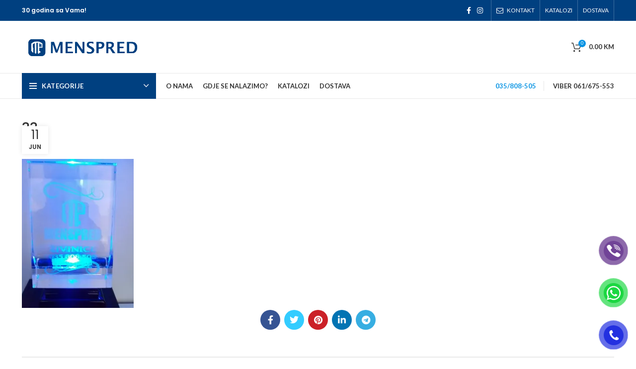

--- FILE ---
content_type: text/html; charset=UTF-8
request_url: https://menspred.com/usluge/attachment/33/
body_size: 25909
content:
<!DOCTYPE html>
<html lang="bs-BA">
<head>
	<meta charset="UTF-8">
	 <meta name="viewport" content="width=device-width, initial-scale=1.0"> 
	<link rel="profile" href="https://gmpg.org/xfn/11">
	<link rel="pingback" href="https://menspred.com/xmlrpc.php">

			<script>window.MSInputMethodContext && document.documentMode && document.write('<script src="https://menspred.com/wp-content/themes/woodmart/js/libs/ie11CustomProperties.min.js"><\/script>');</script>
		<meta name='robots' content='index, follow, max-image-preview:large, max-snippet:-1, max-video-preview:-1' />
	<style>img:is([sizes="auto" i], [sizes^="auto," i]) { contain-intrinsic-size: 3000px 1500px }</style>
	<script type="text/javascript">function rgmkInitGoogleMaps(){window.rgmkGoogleMapsCallback=true;try{jQuery(document).trigger("rgmkGoogleMapsLoad")}catch(err){}}</script><script>window._wca = window._wca || [];</script>

	<!-- This site is optimized with the Yoast SEO Premium plugin v24.8 (Yoast SEO v25.1) - https://yoast.com/wordpress/plugins/seo/ -->
	<title>33 - Menspred doo - Pleksiglas Živinice | Pleksiglas Sarajevo | Polikarbonatne ploče | Alubond | Foreks | PET G | Cerade | Mozaik pločice | Kaljeno staklolexan, forex, alubond</title>
	<link rel="canonical" href="https://menspred.com/usluge/attachment/33/" />
	<meta property="og:locale" content="bs_BA" />
	<meta property="og:type" content="article" />
	<meta property="og:title" content="33 - Menspred doo - Pleksiglas Živinice | Pleksiglas Sarajevo | Polikarbonatne ploče | Alubond | Foreks | PET G | Cerade | Mozaik pločice | Kaljeno staklolexan, forex, alubond" />
	<meta property="og:url" content="https://menspred.com/usluge/attachment/33/" />
	<meta property="og:site_name" content="Menspred doo - Pleksiglas Živinice | Pleksiglas Sarajevo | Polikarbonatne ploče | Alubond | Foreks | PET G | Cerade | Mozaik pločice | Kaljeno staklolexan, forex, alubond" />
	<meta property="article:publisher" content="https://www.facebook.com/menspred" />
	<meta property="og:image" content="https://menspred.com/usluge/attachment/33" />
	<meta property="og:image:width" content="720" />
	<meta property="og:image:height" content="960" />
	<meta property="og:image:type" content="image/jpeg" />
	<meta name="twitter:card" content="summary_large_image" />
	<script type="application/ld+json" class="yoast-schema-graph">{"@context":"https://schema.org","@graph":[{"@type":"WebPage","@id":"https://menspred.com/usluge/attachment/33/","url":"https://menspred.com/usluge/attachment/33/","name":"33 - Menspred doo - Pleksiglas Živinice | Pleksiglas Sarajevo | Polikarbonatne ploče | Alubond | Foreks | PET G | Cerade | Mozaik pločice | Kaljeno staklolexan, forex, alubond","isPartOf":{"@id":"https://menspred.com/#website"},"primaryImageOfPage":{"@id":"https://menspred.com/usluge/attachment/33/#primaryimage"},"image":{"@id":"https://menspred.com/usluge/attachment/33/#primaryimage"},"thumbnailUrl":"https://i0.wp.com/menspred.com/wp-content/uploads/2018/06/33.jpg?fit=720%2C960&ssl=1","datePublished":"2018-06-11T13:22:49+00:00","breadcrumb":{"@id":"https://menspred.com/usluge/attachment/33/#breadcrumb"},"inLanguage":"bs-BA","potentialAction":[{"@type":"ReadAction","target":["https://menspred.com/usluge/attachment/33/"]}]},{"@type":"ImageObject","inLanguage":"bs-BA","@id":"https://menspred.com/usluge/attachment/33/#primaryimage","url":"https://i0.wp.com/menspred.com/wp-content/uploads/2018/06/33.jpg?fit=720%2C960&ssl=1","contentUrl":"https://i0.wp.com/menspred.com/wp-content/uploads/2018/06/33.jpg?fit=720%2C960&ssl=1"},{"@type":"BreadcrumbList","@id":"https://menspred.com/usluge/attachment/33/#breadcrumb","itemListElement":[{"@type":"ListItem","position":1,"name":"Home","item":"https://menspred.com/"},{"@type":"ListItem","position":2,"name":"Usluge","item":"https://menspred.com/usluge/"},{"@type":"ListItem","position":3,"name":"33"}]},{"@type":"WebSite","@id":"https://menspred.com/#website","url":"https://menspred.com/","name":"Menspred doo Pleksiglas Živinice | Pleksiglas Sarajevo | Polikarbonatne ploče | Alubond | Foreks | PET G | Cerade | Mozaik pločice | Kaljeno staklo","description":"Menspred Doo Živinice | Mašinska obrada stakla i pleksiglasa | Lasersko graviranje i rezanje reklamnih materijala | Ramovi za slike i folije za staklo","publisher":{"@id":"https://menspred.com/#organization"},"potentialAction":[{"@type":"SearchAction","target":{"@type":"EntryPoint","urlTemplate":"https://menspred.com/?s={search_term_string}"},"query-input":{"@type":"PropertyValueSpecification","valueRequired":true,"valueName":"search_term_string"}}],"inLanguage":"bs-BA"},{"@type":["Organization","Place"],"@id":"https://menspred.com/#organization","name":"Menspred doo Pleksiglas Živinice | Pleksiglas Sarajevo | Polikarbonatne ploče | Alubond | Foreks | PET G | Cerade | Mozaik pločice | Kaljeno staklo","url":"https://menspred.com/","logo":{"@id":"https://menspred.com/usluge/attachment/33/#local-main-organization-logo"},"image":{"@id":"https://menspred.com/usluge/attachment/33/#local-main-organization-logo"},"sameAs":["https://www.facebook.com/menspred","https://www.instagram.com/menspred/"],"telephone":[],"openingHoursSpecification":[{"@type":"OpeningHoursSpecification","dayOfWeek":["Monday","Tuesday","Wednesday","Thursday","Friday","Saturday","Sunday"],"opens":"09:00","closes":"17:00"}]},{"@type":"ImageObject","inLanguage":"bs-BA","@id":"https://menspred.com/usluge/attachment/33/#local-main-organization-logo","url":"https://i0.wp.com/menspred.com/wp-content/uploads/2024/10/menspred-doo-zivinice-pj-sarajevo.jpg?fit=2048%2C1366&ssl=1","contentUrl":"https://i0.wp.com/menspred.com/wp-content/uploads/2024/10/menspred-doo-zivinice-pj-sarajevo.jpg?fit=2048%2C1366&ssl=1","width":2048,"height":1366,"caption":"Menspred doo Pleksiglas Živinice | Pleksiglas Sarajevo | Polikarbonatne ploče | Alubond | Foreks | PET G | Cerade | Mozaik pločice | Kaljeno staklo"}]}</script>
	<!-- / Yoast SEO Premium plugin. -->


<link rel='dns-prefetch' href='//stats.wp.com' />
<link rel='dns-prefetch' href='//www.googletagmanager.com' />
<link rel='dns-prefetch' href='//fonts.googleapis.com' />
<link rel='preconnect' href='//i0.wp.com' />
<link rel='preconnect' href='//c0.wp.com' />
<link rel="alternate" type="application/rss+xml" title="Menspred doo - Pleksiglas Živinice | Pleksiglas Sarajevo | Polikarbonatne ploče | Alubond | Foreks | PET G | Cerade | Mozaik pločice | Kaljeno staklolexan, forex, alubond &raquo; novosti" href="https://menspred.com/feed/" />
<link data-minify="1" rel='stylesheet' id='wp-block-library-css' href='https://menspred.com/wp-content/cache/min/1/c/6.8.3/wp-includes/css/dist/block-library/style.min.css?ver=1766415143' type='text/css' media='all' />
<style id='classic-theme-styles-inline-css' type='text/css'>
/*! This file is auto-generated */
.wp-block-button__link{color:#fff;background-color:#32373c;border-radius:9999px;box-shadow:none;text-decoration:none;padding:calc(.667em + 2px) calc(1.333em + 2px);font-size:1.125em}.wp-block-file__button{background:#32373c;color:#fff;text-decoration:none}
</style>
<style id='pdfemb-pdf-embedder-viewer-style-inline-css' type='text/css'>
.wp-block-pdfemb-pdf-embedder-viewer{max-width:none}

</style>
<link data-minify="1" rel='stylesheet' id='mediaelement-css' href='https://menspred.com/wp-content/cache/min/1/c/6.8.3/wp-includes/js/mediaelement/mediaelementplayer-legacy.min.css?ver=1766415143' type='text/css' media='all' />
<link data-minify="1" rel='stylesheet' id='wp-mediaelement-css' href='https://menspred.com/wp-content/cache/min/1/c/6.8.3/wp-includes/js/mediaelement/wp-mediaelement.min.css?ver=1766415143' type='text/css' media='all' />
<style id='jetpack-sharing-buttons-style-inline-css' type='text/css'>
.jetpack-sharing-buttons__services-list{display:flex;flex-direction:row;flex-wrap:wrap;gap:0;list-style-type:none;margin:5px;padding:0}.jetpack-sharing-buttons__services-list.has-small-icon-size{font-size:12px}.jetpack-sharing-buttons__services-list.has-normal-icon-size{font-size:16px}.jetpack-sharing-buttons__services-list.has-large-icon-size{font-size:24px}.jetpack-sharing-buttons__services-list.has-huge-icon-size{font-size:36px}@media print{.jetpack-sharing-buttons__services-list{display:none!important}}.editor-styles-wrapper .wp-block-jetpack-sharing-buttons{gap:0;padding-inline-start:0}ul.jetpack-sharing-buttons__services-list.has-background{padding:1.25em 2.375em}
</style>
<style id='global-styles-inline-css' type='text/css'>
:root{--wp--preset--aspect-ratio--square: 1;--wp--preset--aspect-ratio--4-3: 4/3;--wp--preset--aspect-ratio--3-4: 3/4;--wp--preset--aspect-ratio--3-2: 3/2;--wp--preset--aspect-ratio--2-3: 2/3;--wp--preset--aspect-ratio--16-9: 16/9;--wp--preset--aspect-ratio--9-16: 9/16;--wp--preset--color--black: #000000;--wp--preset--color--cyan-bluish-gray: #abb8c3;--wp--preset--color--white: #ffffff;--wp--preset--color--pale-pink: #f78da7;--wp--preset--color--vivid-red: #cf2e2e;--wp--preset--color--luminous-vivid-orange: #ff6900;--wp--preset--color--luminous-vivid-amber: #fcb900;--wp--preset--color--light-green-cyan: #7bdcb5;--wp--preset--color--vivid-green-cyan: #00d084;--wp--preset--color--pale-cyan-blue: #8ed1fc;--wp--preset--color--vivid-cyan-blue: #0693e3;--wp--preset--color--vivid-purple: #9b51e0;--wp--preset--gradient--vivid-cyan-blue-to-vivid-purple: linear-gradient(135deg,rgba(6,147,227,1) 0%,rgb(155,81,224) 100%);--wp--preset--gradient--light-green-cyan-to-vivid-green-cyan: linear-gradient(135deg,rgb(122,220,180) 0%,rgb(0,208,130) 100%);--wp--preset--gradient--luminous-vivid-amber-to-luminous-vivid-orange: linear-gradient(135deg,rgba(252,185,0,1) 0%,rgba(255,105,0,1) 100%);--wp--preset--gradient--luminous-vivid-orange-to-vivid-red: linear-gradient(135deg,rgba(255,105,0,1) 0%,rgb(207,46,46) 100%);--wp--preset--gradient--very-light-gray-to-cyan-bluish-gray: linear-gradient(135deg,rgb(238,238,238) 0%,rgb(169,184,195) 100%);--wp--preset--gradient--cool-to-warm-spectrum: linear-gradient(135deg,rgb(74,234,220) 0%,rgb(151,120,209) 20%,rgb(207,42,186) 40%,rgb(238,44,130) 60%,rgb(251,105,98) 80%,rgb(254,248,76) 100%);--wp--preset--gradient--blush-light-purple: linear-gradient(135deg,rgb(255,206,236) 0%,rgb(152,150,240) 100%);--wp--preset--gradient--blush-bordeaux: linear-gradient(135deg,rgb(254,205,165) 0%,rgb(254,45,45) 50%,rgb(107,0,62) 100%);--wp--preset--gradient--luminous-dusk: linear-gradient(135deg,rgb(255,203,112) 0%,rgb(199,81,192) 50%,rgb(65,88,208) 100%);--wp--preset--gradient--pale-ocean: linear-gradient(135deg,rgb(255,245,203) 0%,rgb(182,227,212) 50%,rgb(51,167,181) 100%);--wp--preset--gradient--electric-grass: linear-gradient(135deg,rgb(202,248,128) 0%,rgb(113,206,126) 100%);--wp--preset--gradient--midnight: linear-gradient(135deg,rgb(2,3,129) 0%,rgb(40,116,252) 100%);--wp--preset--font-size--small: 13px;--wp--preset--font-size--medium: 20px;--wp--preset--font-size--large: 36px;--wp--preset--font-size--x-large: 42px;--wp--preset--spacing--20: 0.44rem;--wp--preset--spacing--30: 0.67rem;--wp--preset--spacing--40: 1rem;--wp--preset--spacing--50: 1.5rem;--wp--preset--spacing--60: 2.25rem;--wp--preset--spacing--70: 3.38rem;--wp--preset--spacing--80: 5.06rem;--wp--preset--shadow--natural: 6px 6px 9px rgba(0, 0, 0, 0.2);--wp--preset--shadow--deep: 12px 12px 50px rgba(0, 0, 0, 0.4);--wp--preset--shadow--sharp: 6px 6px 0px rgba(0, 0, 0, 0.2);--wp--preset--shadow--outlined: 6px 6px 0px -3px rgba(255, 255, 255, 1), 6px 6px rgba(0, 0, 0, 1);--wp--preset--shadow--crisp: 6px 6px 0px rgba(0, 0, 0, 1);}:where(.is-layout-flex){gap: 0.5em;}:where(.is-layout-grid){gap: 0.5em;}body .is-layout-flex{display: flex;}.is-layout-flex{flex-wrap: wrap;align-items: center;}.is-layout-flex > :is(*, div){margin: 0;}body .is-layout-grid{display: grid;}.is-layout-grid > :is(*, div){margin: 0;}:where(.wp-block-columns.is-layout-flex){gap: 2em;}:where(.wp-block-columns.is-layout-grid){gap: 2em;}:where(.wp-block-post-template.is-layout-flex){gap: 1.25em;}:where(.wp-block-post-template.is-layout-grid){gap: 1.25em;}.has-black-color{color: var(--wp--preset--color--black) !important;}.has-cyan-bluish-gray-color{color: var(--wp--preset--color--cyan-bluish-gray) !important;}.has-white-color{color: var(--wp--preset--color--white) !important;}.has-pale-pink-color{color: var(--wp--preset--color--pale-pink) !important;}.has-vivid-red-color{color: var(--wp--preset--color--vivid-red) !important;}.has-luminous-vivid-orange-color{color: var(--wp--preset--color--luminous-vivid-orange) !important;}.has-luminous-vivid-amber-color{color: var(--wp--preset--color--luminous-vivid-amber) !important;}.has-light-green-cyan-color{color: var(--wp--preset--color--light-green-cyan) !important;}.has-vivid-green-cyan-color{color: var(--wp--preset--color--vivid-green-cyan) !important;}.has-pale-cyan-blue-color{color: var(--wp--preset--color--pale-cyan-blue) !important;}.has-vivid-cyan-blue-color{color: var(--wp--preset--color--vivid-cyan-blue) !important;}.has-vivid-purple-color{color: var(--wp--preset--color--vivid-purple) !important;}.has-black-background-color{background-color: var(--wp--preset--color--black) !important;}.has-cyan-bluish-gray-background-color{background-color: var(--wp--preset--color--cyan-bluish-gray) !important;}.has-white-background-color{background-color: var(--wp--preset--color--white) !important;}.has-pale-pink-background-color{background-color: var(--wp--preset--color--pale-pink) !important;}.has-vivid-red-background-color{background-color: var(--wp--preset--color--vivid-red) !important;}.has-luminous-vivid-orange-background-color{background-color: var(--wp--preset--color--luminous-vivid-orange) !important;}.has-luminous-vivid-amber-background-color{background-color: var(--wp--preset--color--luminous-vivid-amber) !important;}.has-light-green-cyan-background-color{background-color: var(--wp--preset--color--light-green-cyan) !important;}.has-vivid-green-cyan-background-color{background-color: var(--wp--preset--color--vivid-green-cyan) !important;}.has-pale-cyan-blue-background-color{background-color: var(--wp--preset--color--pale-cyan-blue) !important;}.has-vivid-cyan-blue-background-color{background-color: var(--wp--preset--color--vivid-cyan-blue) !important;}.has-vivid-purple-background-color{background-color: var(--wp--preset--color--vivid-purple) !important;}.has-black-border-color{border-color: var(--wp--preset--color--black) !important;}.has-cyan-bluish-gray-border-color{border-color: var(--wp--preset--color--cyan-bluish-gray) !important;}.has-white-border-color{border-color: var(--wp--preset--color--white) !important;}.has-pale-pink-border-color{border-color: var(--wp--preset--color--pale-pink) !important;}.has-vivid-red-border-color{border-color: var(--wp--preset--color--vivid-red) !important;}.has-luminous-vivid-orange-border-color{border-color: var(--wp--preset--color--luminous-vivid-orange) !important;}.has-luminous-vivid-amber-border-color{border-color: var(--wp--preset--color--luminous-vivid-amber) !important;}.has-light-green-cyan-border-color{border-color: var(--wp--preset--color--light-green-cyan) !important;}.has-vivid-green-cyan-border-color{border-color: var(--wp--preset--color--vivid-green-cyan) !important;}.has-pale-cyan-blue-border-color{border-color: var(--wp--preset--color--pale-cyan-blue) !important;}.has-vivid-cyan-blue-border-color{border-color: var(--wp--preset--color--vivid-cyan-blue) !important;}.has-vivid-purple-border-color{border-color: var(--wp--preset--color--vivid-purple) !important;}.has-vivid-cyan-blue-to-vivid-purple-gradient-background{background: var(--wp--preset--gradient--vivid-cyan-blue-to-vivid-purple) !important;}.has-light-green-cyan-to-vivid-green-cyan-gradient-background{background: var(--wp--preset--gradient--light-green-cyan-to-vivid-green-cyan) !important;}.has-luminous-vivid-amber-to-luminous-vivid-orange-gradient-background{background: var(--wp--preset--gradient--luminous-vivid-amber-to-luminous-vivid-orange) !important;}.has-luminous-vivid-orange-to-vivid-red-gradient-background{background: var(--wp--preset--gradient--luminous-vivid-orange-to-vivid-red) !important;}.has-very-light-gray-to-cyan-bluish-gray-gradient-background{background: var(--wp--preset--gradient--very-light-gray-to-cyan-bluish-gray) !important;}.has-cool-to-warm-spectrum-gradient-background{background: var(--wp--preset--gradient--cool-to-warm-spectrum) !important;}.has-blush-light-purple-gradient-background{background: var(--wp--preset--gradient--blush-light-purple) !important;}.has-blush-bordeaux-gradient-background{background: var(--wp--preset--gradient--blush-bordeaux) !important;}.has-luminous-dusk-gradient-background{background: var(--wp--preset--gradient--luminous-dusk) !important;}.has-pale-ocean-gradient-background{background: var(--wp--preset--gradient--pale-ocean) !important;}.has-electric-grass-gradient-background{background: var(--wp--preset--gradient--electric-grass) !important;}.has-midnight-gradient-background{background: var(--wp--preset--gradient--midnight) !important;}.has-small-font-size{font-size: var(--wp--preset--font-size--small) !important;}.has-medium-font-size{font-size: var(--wp--preset--font-size--medium) !important;}.has-large-font-size{font-size: var(--wp--preset--font-size--large) !important;}.has-x-large-font-size{font-size: var(--wp--preset--font-size--x-large) !important;}
:where(.wp-block-post-template.is-layout-flex){gap: 1.25em;}:where(.wp-block-post-template.is-layout-grid){gap: 1.25em;}
:where(.wp-block-columns.is-layout-flex){gap: 2em;}:where(.wp-block-columns.is-layout-grid){gap: 2em;}
:root :where(.wp-block-pullquote){font-size: 1.5em;line-height: 1.6;}
</style>
<style id='woocommerce-inline-inline-css' type='text/css'>
.woocommerce form .form-row .required { visibility: visible; }
</style>
<link data-minify="1" rel='stylesheet' id='flxmap-css' href='https://menspred.com/wp-content/cache/min/1/wp-content/plugins/wp-flexible-map/css/styles.css?ver=1766415143' type='text/css' media='all' />
<link data-minify="1" rel='stylesheet' id='op_css-css' href='https://menspred.com/wp-content/cache/min/1/wp-content/plugins/wp-opening-hours/dist/styles/main.css?ver=1766415143' type='text/css' media='all' />
<link data-minify="1" rel='stylesheet' id='pzf-style-css' href='https://menspred.com/wp-content/cache/min/1/wp-content/plugins/button-contact-vr/legacy/css/style.css?ver=1766415143' type='text/css' media='all' />
<link data-minify="1" rel='stylesheet' id='brands-styles-css' href='https://menspred.com/wp-content/cache/min/1/p/woocommerce/9.8.6/assets/css/brands.css?ver=1766415144' type='text/css' media='all' />
<link data-minify="1" rel='stylesheet' id='dflip-style-css' href='https://menspred.com/wp-content/cache/min/1/wp-content/plugins/3d-flipbook-dflip-lite/assets/css/dflip.min.css?ver=1766415144' type='text/css' media='all' />
<link data-minify="1" rel='stylesheet' id='pwb-styles-frontend-css' href='https://menspred.com/wp-content/cache/min/1/wp-content/plugins/perfect-woocommerce-brands/build/frontend/css/style.css?ver=1766415144' type='text/css' media='all' />
<link data-minify="1" rel='stylesheet' id='js_composer_front-css' href='https://menspred.com/wp-content/cache/min/1/wp-content/plugins/js_composer/assets/css/js_composer.min.css?ver=1766415144' type='text/css' media='all' />
<link rel='stylesheet' id='bootstrap-css' href='https://menspred.com/wp-content/themes/woodmart/css/bootstrap.min.css?ver=6.1.4' type='text/css' media='all' />
<link rel='stylesheet' id='woodmart-style-css' href='https://menspred.com/wp-content/themes/woodmart/css/parts/base.min.css?ver=6.1.4' type='text/css' media='all' />
<link rel='stylesheet' id='wd-widget-recent-post-comments-css' href='https://menspred.com/wp-content/themes/woodmart/css/parts/widget-recent-post-comments.min.css?ver=6.1.4' type='text/css' media='all' />
<link rel='stylesheet' id='wd-widget-wd-recent-posts-css' href='https://menspred.com/wp-content/themes/woodmart/css/parts/widget-wd-recent-posts.min.css?ver=6.1.4' type='text/css' media='all' />
<link rel='stylesheet' id='wd-widget-nav-css' href='https://menspred.com/wp-content/themes/woodmart/css/parts/widget-nav.min.css?ver=6.1.4' type='text/css' media='all' />
<link rel='stylesheet' id='wd-widget-wd-layered-nav-product-cat-css' href='https://menspred.com/wp-content/themes/woodmart/css/parts/woo-widget-wd-layered-nav-product-cat.min.css?ver=6.1.4' type='text/css' media='all' />
<link rel='stylesheet' id='wd-widget-product-list-css' href='https://menspred.com/wp-content/themes/woodmart/css/parts/woo-widget-product-list.min.css?ver=6.1.4' type='text/css' media='all' />
<link rel='stylesheet' id='wd-widget-slider-price-filter-css' href='https://menspred.com/wp-content/themes/woodmart/css/parts/woo-widget-slider-price-filter.min.css?ver=6.1.4' type='text/css' media='all' />
<link rel='stylesheet' id='wd-footer-base-css' href='https://menspred.com/wp-content/themes/woodmart/css/parts/footer-base.min.css?ver=6.1.4' type='text/css' media='all' />
<link rel='stylesheet' id='wd-wp-gutenberg-css' href='https://menspred.com/wp-content/themes/woodmart/css/parts/wp-gutenberg.min.css?ver=6.1.4' type='text/css' media='all' />
<link rel='stylesheet' id='wd-wpcf7-css' href='https://menspred.com/wp-content/themes/woodmart/css/parts/int-wpcf7.min.css?ver=6.1.4' type='text/css' media='all' />
<link rel='stylesheet' id='wd-revolution-slider-css' href='https://menspred.com/wp-content/themes/woodmart/css/parts/int-revolution-slider.min.css?ver=6.1.4' type='text/css' media='all' />
<link rel='stylesheet' id='wd-wpbakery-base-css' href='https://menspred.com/wp-content/themes/woodmart/css/parts/int-wpbakery-base.min.css?ver=6.1.4' type='text/css' media='all' />
<link rel='stylesheet' id='wd-woocommerce-base-css' href='https://menspred.com/wp-content/themes/woodmart/css/parts/woocommerce-base.min.css?ver=6.1.4' type='text/css' media='all' />
<link rel='stylesheet' id='wd-header-base-css' href='https://menspred.com/wp-content/themes/woodmart/css/parts/header-base.min.css?ver=6.1.4' type='text/css' media='all' />
<link rel='stylesheet' id='wd-mod-tools-css' href='https://menspred.com/wp-content/themes/woodmart/css/parts/mod-tools.min.css?ver=6.1.4' type='text/css' media='all' />
<link rel='stylesheet' id='wd-header-elements-base-css' href='https://menspred.com/wp-content/themes/woodmart/css/parts/header-el-base.min.css?ver=6.1.4' type='text/css' media='all' />
<link rel='stylesheet' id='wd-social-icons-css' href='https://menspred.com/wp-content/themes/woodmart/css/parts/el-social-icons.min.css?ver=6.1.4' type='text/css' media='all' />
<link rel='stylesheet' id='wd-header-divider-css' href='https://menspred.com/wp-content/themes/woodmart/css/parts/header-el-divider.min.css?ver=6.1.4' type='text/css' media='all' />
<link rel='stylesheet' id='wd-header-cart-side-css' href='https://menspred.com/wp-content/themes/woodmart/css/parts/header-el-cart-side.min.css?ver=6.1.4' type='text/css' media='all' />
<link rel='stylesheet' id='wd-header-cart-css' href='https://menspred.com/wp-content/themes/woodmart/css/parts/header-el-cart.min.css?ver=6.1.4' type='text/css' media='all' />
<link rel='stylesheet' id='wd-widget-shopping-cart-css' href='https://menspred.com/wp-content/themes/woodmart/css/parts/woo-widget-shopping-cart.min.css?ver=6.1.4' type='text/css' media='all' />
<link rel='stylesheet' id='wd-header-categories-nav-css' href='https://menspred.com/wp-content/themes/woodmart/css/parts/header-el-category-nav.min.css?ver=6.1.4' type='text/css' media='all' />
<link rel='stylesheet' id='wd-page-title-css' href='https://menspred.com/wp-content/themes/woodmart/css/parts/page-title.min.css?ver=6.1.4' type='text/css' media='all' />
<link rel='stylesheet' id='wd-page-navigation-css' href='https://menspred.com/wp-content/themes/woodmart/css/parts/mod-page-navigation.min.css?ver=6.1.4' type='text/css' media='all' />
<link rel='stylesheet' id='wd-blog-base-css' href='https://menspred.com/wp-content/themes/woodmart/css/parts/blog-base.min.css?ver=6.1.4' type='text/css' media='all' />
<link rel='stylesheet' id='wd-blog-loop-base-old-css' href='https://menspred.com/wp-content/themes/woodmart/css/parts/blog-loop-base-old.min.css?ver=6.1.4' type='text/css' media='all' />
<link rel='stylesheet' id='wd-blog-loop-design-masonry-css' href='https://menspred.com/wp-content/themes/woodmart/css/parts/blog-loop-design-masonry.min.css?ver=6.1.4' type='text/css' media='all' />
<link rel='stylesheet' id='wd-owl-carousel-css' href='https://menspred.com/wp-content/themes/woodmart/css/parts/lib-owl-carousel.min.css?ver=6.1.4' type='text/css' media='all' />
<link rel='stylesheet' id='wd-scroll-top-css' href='https://menspred.com/wp-content/themes/woodmart/css/parts/opt-scrolltotop.min.css?ver=6.1.4' type='text/css' media='all' />
<link data-minify="1" rel='stylesheet' id='xts-style-header_912234-css' href='https://menspred.com/wp-content/cache/min/1/wp-content/uploads/2023/07/xts-header_912234-1688822149.css?ver=1766415144' type='text/css' media='all' />
<link data-minify="1" rel='stylesheet' id='xts-style-theme_settings_default-css' href='https://menspred.com/wp-content/cache/min/1/wp-content/uploads/2025/03/xts-theme_settings_default-1742987493.css?ver=1766415144' type='text/css' media='all' />
<link rel='stylesheet' id='xts-google-fonts-css' href='https://fonts.googleapis.com/css?family=Poppins%3A400%2C600%2C500%7CLato%3A400%2C700&#038;ver=6.1.4' type='text/css' media='all' />
<script type="text/javascript" src="https://c0.wp.com/c/6.8.3/wp-includes/js/jquery/jquery.min.js" id="jquery-core-js"></script>
<script type="text/javascript" src="https://c0.wp.com/c/6.8.3/wp-includes/js/jquery/jquery-migrate.min.js" id="jquery-migrate-js"></script>
<script type="text/javascript" src="https://c0.wp.com/p/woocommerce/9.8.6/assets/js/jquery-blockui/jquery.blockUI.min.js" id="jquery-blockui-js" data-wp-strategy="defer"></script>
<script type="text/javascript" id="wc-add-to-cart-js-extra">
/* <![CDATA[ */
var wc_add_to_cart_params = {"ajax_url":"\/wp-admin\/admin-ajax.php","wc_ajax_url":"\/?wc-ajax=%%endpoint%%","i18n_view_cart":"Vidi korpu","cart_url":"https:\/\/menspred.com\/cart\/","is_cart":"","cart_redirect_after_add":"no"};
/* ]]> */
</script>
<script type="text/javascript" src="https://c0.wp.com/p/woocommerce/9.8.6/assets/js/frontend/add-to-cart.min.js" id="wc-add-to-cart-js" data-wp-strategy="defer"></script>
<script type="text/javascript" src="https://c0.wp.com/p/woocommerce/9.8.6/assets/js/js-cookie/js.cookie.min.js" id="js-cookie-js" defer="defer" data-wp-strategy="defer"></script>
<script type="text/javascript" id="woocommerce-js-extra">
/* <![CDATA[ */
var woocommerce_params = {"ajax_url":"\/wp-admin\/admin-ajax.php","wc_ajax_url":"\/?wc-ajax=%%endpoint%%","i18n_password_show":"Show password","i18n_password_hide":"Hide password"};
/* ]]> */
</script>
<script type="text/javascript" src="https://c0.wp.com/p/woocommerce/9.8.6/assets/js/frontend/woocommerce.min.js" id="woocommerce-js" defer="defer" data-wp-strategy="defer"></script>
<script type="text/javascript" src="https://menspred.com/wp-content/plugins/js_composer/assets/js/vendors/woocommerce-add-to-cart.js?ver=6.11.0" id="vc_woocommerce-add-to-cart-js-js"></script>
<script type="text/javascript" src="https://stats.wp.com/s-202501.js" id="woocommerce-analytics-js" defer="defer" data-wp-strategy="defer"></script>

<!-- Google tag (gtag.js) snippet added by Site Kit -->

<!-- Google Analytics snippet added by Site Kit -->
<script type="text/javascript" src="https://www.googletagmanager.com/gtag/js?id=GT-KFN48N9" id="google_gtagjs-js" async></script>
<script type="text/javascript" id="google_gtagjs-js-after">
/* <![CDATA[ */
window.dataLayer = window.dataLayer || [];function gtag(){dataLayer.push(arguments);}
gtag("set","linker",{"domains":["menspred.com"]});
gtag("js", new Date());
gtag("set", "developer_id.dZTNiMT", true);
gtag("config", "GT-KFN48N9");
/* ]]> */
</script>

<!-- End Google tag (gtag.js) snippet added by Site Kit -->
<script type="text/javascript" src="https://menspred.com/wp-content/themes/woodmart/js/libs/device.min.js?ver=6.1.4" id="wd-device-library-js"></script>
<link rel="https://api.w.org/" href="https://menspred.com/wp-json/" /><link rel="alternate" title="JSON" type="application/json" href="https://menspred.com/wp-json/wp/v2/media/1354" /><link rel="EditURI" type="application/rsd+xml" title="RSD" href="https://menspred.com/xmlrpc.php?rsd" />
<meta name="generator" content="WordPress 6.8.3" />
<meta name="generator" content="WooCommerce 9.8.6" />
<link rel='shortlink' href='https://menspred.com/?p=1354' />
<link rel="alternate" title="oEmbed (JSON)" type="application/json+oembed" href="https://menspred.com/wp-json/oembed/1.0/embed?url=https%3A%2F%2Fmenspred.com%2Fusluge%2Fattachment%2F33%2F" />
<link rel="alternate" title="oEmbed (XML)" type="text/xml+oembed" href="https://menspred.com/wp-json/oembed/1.0/embed?url=https%3A%2F%2Fmenspred.com%2Fusluge%2Fattachment%2F33%2F&#038;format=xml" />
<meta name="generator" content="Site Kit by Google 1.153.0" />	<style>img#wpstats{display:none}</style>
		<meta name="theme-color" content="">					<meta name="viewport" content="width=device-width, initial-scale=1.0, maximum-scale=1.0, user-scalable=no">
							
						<noscript><style>.woocommerce-product-gallery{ opacity: 1 !important; }</style></noscript>
	<meta name="generator" content="Powered by WPBakery Page Builder - drag and drop page builder for WordPress."/>
<meta name="generator" content="Powered by Slider Revolution 6.6.13 - responsive, Mobile-Friendly Slider Plugin for WordPress with comfortable drag and drop interface." />
<link rel="icon" href="https://i0.wp.com/menspred.com/wp-content/uploads/2022/01/mens-logo-2022aa.png?fit=32%2C29&#038;ssl=1" sizes="32x32" />
<link rel="icon" href="https://i0.wp.com/menspred.com/wp-content/uploads/2022/01/mens-logo-2022aa.png?fit=192%2C176&#038;ssl=1" sizes="192x192" />
<link rel="apple-touch-icon" href="https://i0.wp.com/menspred.com/wp-content/uploads/2022/01/mens-logo-2022aa.png?fit=180%2C165&#038;ssl=1" />
<meta name="msapplication-TileImage" content="https://i0.wp.com/menspred.com/wp-content/uploads/2022/01/mens-logo-2022aa.png?fit=218%2C200&#038;ssl=1" />
<script>function setREVStartSize(e){
			//window.requestAnimationFrame(function() {
				window.RSIW = window.RSIW===undefined ? window.innerWidth : window.RSIW;
				window.RSIH = window.RSIH===undefined ? window.innerHeight : window.RSIH;
				try {
					var pw = document.getElementById(e.c).parentNode.offsetWidth,
						newh;
					pw = pw===0 || isNaN(pw) || (e.l=="fullwidth" || e.layout=="fullwidth") ? window.RSIW : pw;
					e.tabw = e.tabw===undefined ? 0 : parseInt(e.tabw);
					e.thumbw = e.thumbw===undefined ? 0 : parseInt(e.thumbw);
					e.tabh = e.tabh===undefined ? 0 : parseInt(e.tabh);
					e.thumbh = e.thumbh===undefined ? 0 : parseInt(e.thumbh);
					e.tabhide = e.tabhide===undefined ? 0 : parseInt(e.tabhide);
					e.thumbhide = e.thumbhide===undefined ? 0 : parseInt(e.thumbhide);
					e.mh = e.mh===undefined || e.mh=="" || e.mh==="auto" ? 0 : parseInt(e.mh,0);
					if(e.layout==="fullscreen" || e.l==="fullscreen")
						newh = Math.max(e.mh,window.RSIH);
					else{
						e.gw = Array.isArray(e.gw) ? e.gw : [e.gw];
						for (var i in e.rl) if (e.gw[i]===undefined || e.gw[i]===0) e.gw[i] = e.gw[i-1];
						e.gh = e.el===undefined || e.el==="" || (Array.isArray(e.el) && e.el.length==0)? e.gh : e.el;
						e.gh = Array.isArray(e.gh) ? e.gh : [e.gh];
						for (var i in e.rl) if (e.gh[i]===undefined || e.gh[i]===0) e.gh[i] = e.gh[i-1];
											
						var nl = new Array(e.rl.length),
							ix = 0,
							sl;
						e.tabw = e.tabhide>=pw ? 0 : e.tabw;
						e.thumbw = e.thumbhide>=pw ? 0 : e.thumbw;
						e.tabh = e.tabhide>=pw ? 0 : e.tabh;
						e.thumbh = e.thumbhide>=pw ? 0 : e.thumbh;
						for (var i in e.rl) nl[i] = e.rl[i]<window.RSIW ? 0 : e.rl[i];
						sl = nl[0];
						for (var i in nl) if (sl>nl[i] && nl[i]>0) { sl = nl[i]; ix=i;}
						var m = pw>(e.gw[ix]+e.tabw+e.thumbw) ? 1 : (pw-(e.tabw+e.thumbw)) / (e.gw[ix]);
						newh =  (e.gh[ix] * m) + (e.tabh + e.thumbh);
					}
					var el = document.getElementById(e.c);
					if (el!==null && el) el.style.height = newh+"px";
					el = document.getElementById(e.c+"_wrapper");
					if (el!==null && el) {
						el.style.height = newh+"px";
						el.style.display = "block";
					}
				} catch(e){
					console.log("Failure at Presize of Slider:" + e)
				}
			//});
		  };</script>
		<style type="text/css" id="wp-custom-css">
			.wpb_single_image .vc_box_border.vc_box_border_blue, .wpb_single_image .vc_box_border_circle.vc_box_border_blue {
  background-color: #004080;
}

table td, table th {
    padding: 7px 0em;
    text-align: left;
    vertical-align: top;
}

table tbody th, table tfoot th {
    border-bottom: 1px solid #FFF;
    text-transform: none;
 }

.op-list-overview .highlighted, tr.op-row-day.highlighted td, tr.op-row-day.highlighted th {
  color: #004080;
}		</style>
		<style>
		
		</style><noscript><style> .wpb_animate_when_almost_visible { opacity: 1; }</style></noscript><noscript><style id="rocket-lazyload-nojs-css">.rll-youtube-player, [data-lazy-src]{display:none !important;}</style></noscript></head>

<body data-rsssl=1 class="attachment wp-singular attachment-template-default single single-attachment postid-1354 attachmentid-1354 attachment-jpeg wp-theme-woodmart theme-woodmart woocommerce-no-js wrapper-full-width  form-style-square  form-border-width-2 categories-accordion-on woodmart-ajax-shop-on offcanvas-sidebar-mobile offcanvas-sidebar-tablet wpb-js-composer js-comp-ver-6.11.0 vc_responsive">
				
	
	<div class="website-wrapper">
									<header class="whb-header whb-sticky-shadow whb-scroll-slide whb-sticky-clone">
					<div class="whb-main-header">
	
<div class="whb-row whb-top-bar whb-not-sticky-row whb-with-bg whb-without-border whb-color-light whb-flex-flex-middle">
	<div class="container">
		<div class="whb-flex-row whb-top-bar-inner">
			<div class="whb-column whb-col-left whb-visible-lg">
	
<div class="wd-header-text set-cont-mb-s reset-last-child  whb-text-element"><strong><span style="color: #ffffff;">30 godina sa Vama!</span></strong></div>
</div>
<div class="whb-column whb-col-center whb-visible-lg whb-empty-column">
	</div>
<div class="whb-column whb-col-right whb-visible-lg">
	
			<div class="wd-social-icons woodmart-social-icons text-center icons-design-default icons-size- color-scheme-light social-follow social-form-circle">
									<a rel="noopener noreferrer nofollow" href="https://www.facebook.com/menspred/" target="_blank" class=" wd-social-icon social-facebook">
						<span class="wd-icon"></span>
											</a>
				
				
				
									<a rel="noopener noreferrer nofollow" href="https://www.instagram.com/menspred/" target="_blank" class=" wd-social-icon social-instagram">
						<span class="wd-icon"></span>
											</a>
				
				
				
				
				
				
				
				
				
				
				
				
				
				
								
								
				
								
				
			</div>

		<div class="wd-header-divider wd-full-height  whb-divider-element"></div><div class="wd-header-nav wd-header-secondary-nav text-right wd-full-height navigation-style-bordered" role="navigation">
	<ul id="menu-top-bar-right" class="menu wd-nav wd-nav-secondary wd-style-bordered"><li id="menu-item-7101" class="woodmart-open-newsletter menu-item menu-item-type-custom menu-item-object-custom menu-item-7101 item-level-0 menu-item-design-default menu-simple-dropdown wd-event-hover"><a href="/kontakt" class="woodmart-nav-link"><span class="wd-nav-icon fa fa-envelope-o"></span><span class="nav-link-text">Kontakt</span></a></li>
<li id="menu-item-7100" class="menu-item menu-item-type-custom menu-item-object-custom menu-item-7100 item-level-0 menu-item-design-default menu-simple-dropdown wd-event-hover"><a href="#" class="woodmart-nav-link"><span class="nav-link-text">Katalozi</span></a></li>
<li id="menu-item-7099" class="menu-item menu-item-type-custom menu-item-object-custom menu-item-7099 item-level-0 menu-item-design-default menu-simple-dropdown wd-event-hover"><a href="#" class="woodmart-nav-link"><span class="nav-link-text">Dostava</span></a></li>
</ul></div><!--END MAIN-NAV-->
<div class="wd-header-divider wd-full-height  whb-divider-element"></div></div>
<div class="whb-column whb-col-mobile whb-hidden-lg whb-empty-column">
	</div>
		</div>
	</div>
</div>

<div class="whb-row whb-general-header whb-not-sticky-row whb-without-bg whb-border-fullwidth whb-color-dark whb-flex-flex-middle">
	<div class="container">
		<div class="whb-flex-row whb-general-header-inner">
			<div class="whb-column whb-col-left whb-visible-lg">
	<div class="site-logo 
 wd-switch-logo">
	<a href="https://menspred.com/" class="wd-logo wd-main-logo woodmart-logo woodmart-main-logo" rel="home">
		<img src="data:image/svg+xml,%3Csvg%20xmlns='http://www.w3.org/2000/svg'%20viewBox='0%200%200%200'%3E%3C/svg%3E" alt="Menspred doo - Pleksiglas Živinice | Pleksiglas Sarajevo | Polikarbonatne ploče | Alubond | Foreks | PET G | Cerade | Mozaik pločice | Kaljeno staklolexan, forex, alubond" style="max-width: 246px;" data-lazy-src="https://i0.wp.com/menspred.com/wp-content/uploads/2022/01/mens-logo-2022_pa.png?fit=800%2C200&ssl=1" /><noscript><img src="https://i0.wp.com/menspred.com/wp-content/uploads/2022/01/mens-logo-2022_pa.png?fit=800%2C200&ssl=1" alt="Menspred doo - Pleksiglas Živinice | Pleksiglas Sarajevo | Polikarbonatne ploče | Alubond | Foreks | PET G | Cerade | Mozaik pločice | Kaljeno staklolexan, forex, alubond" style="max-width: 246px;" /></noscript>	</a>
					<a href="https://menspred.com/" class="wd-logo wd-sticky-logo" rel="home">
			<img src="data:image/svg+xml,%3Csvg%20xmlns='http://www.w3.org/2000/svg'%20viewBox='0%200%200%200'%3E%3C/svg%3E" alt="Menspred doo - Pleksiglas Živinice | Pleksiglas Sarajevo | Polikarbonatne ploče | Alubond | Foreks | PET G | Cerade | Mozaik pločice | Kaljeno staklolexan, forex, alubond" style="max-width: 245px;" data-lazy-src="https://i0.wp.com/menspred.com/wp-content/uploads/2022/01/mens-logo-2022_pa.png?fit=800%2C200&ssl=1" /><noscript><img src="https://i0.wp.com/menspred.com/wp-content/uploads/2022/01/mens-logo-2022_pa.png?fit=800%2C200&ssl=1" alt="Menspred doo - Pleksiglas Živinice | Pleksiglas Sarajevo | Polikarbonatne ploče | Alubond | Foreks | PET G | Cerade | Mozaik pločice | Kaljeno staklolexan, forex, alubond" style="max-width: 245px;" /></noscript>		</a>
	</div>
</div>
<div class="whb-column whb-col-center whb-visible-lg whb-empty-column">
	</div>
<div class="whb-column whb-col-right whb-visible-lg">
	<div class="whb-space-element " style="width:15px;"></div>
<div class="wd-header-cart wd-tools-element wd-design-2 cart-widget-opener woodmart-shopping-cart woodmart-cart-design-2">
	<a href="https://menspred.com/cart/" title="Vaša korpa">
		<span class="wd-tools-icon woodmart-cart-icon">
													<span class="wd-cart-number woodmart-cart-number">0 <span>items</span></span>
							</span>
		<span class="wd-tools-text woodmart-cart-totals">
			
			<span class="subtotal-divider">/</span>
						<span class="wd-cart-subtotal woodmart-cart-subtotal"><span class="woocommerce-Price-amount amount"><bdi>0.00&nbsp;<span class="woocommerce-Price-currencySymbol">KM</span></bdi></span></span>
				</span>
	</a>
	</div>
</div>
<div class="whb-column whb-mobile-left whb-hidden-lg">
	<div class="wd-tools-element wd-header-mobile-nav wd-style-text woodmart-burger-icon">
	<a href="#" rel="nofollow">
		<span class="wd-tools-icon woodmart-burger">
					</span>
	
		<span class="wd-tools-text">Meni</span>
	</a>
</div><!--END wd-header-mobile-nav--></div>
<div class="whb-column whb-mobile-center whb-hidden-lg">
	<div class="site-logo 
 wd-switch-logo">
	<a href="https://menspred.com/" class="wd-logo wd-main-logo woodmart-logo woodmart-main-logo" rel="home">
		<img src="data:image/svg+xml,%3Csvg%20xmlns='http://www.w3.org/2000/svg'%20viewBox='0%200%200%200'%3E%3C/svg%3E" alt="Menspred doo - Pleksiglas Živinice | Pleksiglas Sarajevo | Polikarbonatne ploče | Alubond | Foreks | PET G | Cerade | Mozaik pločice | Kaljeno staklolexan, forex, alubond" style="max-width: 150px;" data-lazy-src="https://i0.wp.com/menspred.com/wp-content/uploads/2022/01/mens-logo-2022_pa.png?fit=800%2C200&ssl=1" /><noscript><img src="https://i0.wp.com/menspred.com/wp-content/uploads/2022/01/mens-logo-2022_pa.png?fit=800%2C200&ssl=1" alt="Menspred doo - Pleksiglas Živinice | Pleksiglas Sarajevo | Polikarbonatne ploče | Alubond | Foreks | PET G | Cerade | Mozaik pločice | Kaljeno staklolexan, forex, alubond" style="max-width: 150px;" /></noscript>	</a>
					<a href="https://menspred.com/" class="wd-logo wd-sticky-logo" rel="home">
			<img src="data:image/svg+xml,%3Csvg%20xmlns='http://www.w3.org/2000/svg'%20viewBox='0%200%200%200'%3E%3C/svg%3E" alt="Menspred doo - Pleksiglas Živinice | Pleksiglas Sarajevo | Polikarbonatne ploče | Alubond | Foreks | PET G | Cerade | Mozaik pločice | Kaljeno staklolexan, forex, alubond" style="max-width: 150px;" data-lazy-src="https://i0.wp.com/menspred.com/wp-content/uploads/2022/01/mens-logo-2022_pa.png?fit=800%2C200&ssl=1" /><noscript><img src="https://i0.wp.com/menspred.com/wp-content/uploads/2022/01/mens-logo-2022_pa.png?fit=800%2C200&ssl=1" alt="Menspred doo - Pleksiglas Živinice | Pleksiglas Sarajevo | Polikarbonatne ploče | Alubond | Foreks | PET G | Cerade | Mozaik pločice | Kaljeno staklolexan, forex, alubond" style="max-width: 150px;" /></noscript>		</a>
	</div>
</div>
<div class="whb-column whb-mobile-right whb-hidden-lg whb-empty-column">
	</div>
		</div>
	</div>
</div>

<div class="whb-row whb-header-bottom whb-not-sticky-row whb-without-bg whb-border-fullwidth whb-color-dark whb-flex-flex-middle whb-hidden-mobile">
	<div class="container">
		<div class="whb-flex-row whb-header-bottom-inner">
			<div class="whb-column whb-col-left whb-visible-lg">
	
<div class="wd-header-cats wd-event-hover show-on-hover whb-wjlcubfdmlq3d7jvmt23 header-categories-nav" role="navigation">
	<span class="menu-opener color-scheme-light has-bg header-categories-nav-wrap">
					<span class="menu-opener-icon woodmart-burger"></span>
		
		<span class="menu-open-label">
			Kategorije		</span>
	</span>
	<div class="wd-dropdown wd-dropdown-cats  categories-menu-dropdown">
		<ul id="menu-meni" class="menu wd-nav wd-nav-vertical vertical-navigation"><li id="menu-item-925" class="menu-item menu-item-type-post_type menu-item-object-page menu-item-has-children menu-item-925 item-level-0 menu-item-design-default menu-simple-dropdown wd-event-hover"><a href="https://menspred.com/proizvodi/" class="woodmart-nav-link"><span class="wd-nav-icon fa fa-fab fa-product-hunt"></span><span class="nav-link-text">Proizvodi</span></a><div class="color-scheme-dark wd-design-default wd-dropdown-menu wd-dropdown sub-menu-dropdown"><div class="container">
<ul class="wd-sub-menu sub-menu color-scheme-dark">
	<li id="menu-item-1457" class="menu-item menu-item-type-custom menu-item-object-custom menu-item-has-children menu-item-1457 item-level-1 wd-event-hover"><a href="https://menspred.com/proizvodi-od-stakla/" class="woodmart-nav-link">Od stakla</a>
	<ul class="sub-sub-menu wd-dropdown">
		<li id="menu-item-9553" class="menu-item menu-item-type-custom menu-item-object-custom menu-item-9553 item-level-2"><a href="https://menspred.com/product/staklo-za-kuhinju/" class="woodmart-nav-link">Staklo za kuhinju i dekoraciju</a></li>
		<li id="menu-item-9561" class="menu-item menu-item-type-custom menu-item-object-custom menu-item-9561 item-level-2"><a href="https://menspred.com/product/staklo-za-ogradu/" class="woodmart-nav-link">Staklo za ogradu</a></li>
		<li id="menu-item-9567" class="menu-item menu-item-type-custom menu-item-object-custom menu-item-9567 item-level-2"><a href="https://menspred.com/product/staklo-za-stol/" class="woodmart-nav-link">Staklo za sto</a></li>
		<li id="menu-item-9569" class="menu-item menu-item-type-custom menu-item-object-custom menu-item-9569 item-level-2"><a href="https://menspred.com/product/tus-kabine/" class="woodmart-nav-link">Tuš kabine</a></li>
		<li id="menu-item-9576" class="menu-item menu-item-type-custom menu-item-object-custom menu-item-9576 item-level-2"><a href="https://menspred.com/product/staklo-termoizolaciono/" class="woodmart-nav-link">Termoizolaciono &#8211; vakum staklo</a></li>
		<li id="menu-item-9526" class="menu-item menu-item-type-custom menu-item-object-custom menu-item-9526 item-level-2"><a href="https://menspred.com/product/staklene-zahvalnice/" class="woodmart-nav-link">Staklene zahvalnice</a></li>
		<li id="menu-item-9580" class="menu-item menu-item-type-custom menu-item-object-custom menu-item-9580 item-level-2"><a href="https://menspred.com/product/staklene-police/" class="woodmart-nav-link">Staklene police</a></li>
		<li id="menu-item-9579" class="menu-item menu-item-type-custom menu-item-object-custom menu-item-9579 item-level-2"><a href="https://menspred.com/product/staklo-za-gradevinske-masine/" class="woodmart-nav-link">Staklo za građevinske mašine</a></li>
		<li id="menu-item-2295" class="menu-item menu-item-type-custom menu-item-object-custom menu-item-2295 item-level-2"><a href="https://menspred.com/product/dekorativno-ogledalo-sa-ramom/" class="woodmart-nav-link">Dekorativna ogledala</a></li>
	</ul>
</li>
	<li id="menu-item-2172" class="menu-item menu-item-type-custom menu-item-object-custom menu-item-has-children menu-item-2172 item-level-1 wd-event-hover"><a href="https://menspred.com/proizvodi-od-pleksiglasa/" class="woodmart-nav-link">Od pleksiglasa</a>
	<ul class="sub-sub-menu wd-dropdown">
		<li id="menu-item-10266" class="menu-item menu-item-type-custom menu-item-object-custom menu-item-10266 item-level-2"><a href="https://menspred.com/product/samostojeci-stalak/" class="woodmart-nav-link">Samostojeći stalak</a></li>
		<li id="menu-item-10267" class="menu-item menu-item-type-custom menu-item-object-custom menu-item-10267 item-level-2"><a href="https://menspred.com/product/zidni-stalak/" class="woodmart-nav-link">Zidni stalak</a></li>
		<li id="menu-item-10275" class="menu-item menu-item-type-custom menu-item-object-custom menu-item-10275 item-level-2"><a href="https://menspred.com/product/pleksiglas-kutija/" class="woodmart-nav-link">Kutija</a></li>
		<li id="menu-item-10274" class="menu-item menu-item-type-custom menu-item-object-custom menu-item-10274 item-level-2"><a href="https://menspred.com/product/pleksiglas-kasa/" class="woodmart-nav-link">Kasa</a></li>
		<li id="menu-item-10272" class="menu-item menu-item-type-custom menu-item-object-custom menu-item-10272 item-level-2"><a href="https://menspred.com/product/pleksiglas-reklama/" class="woodmart-nav-link">Reklame</a></li>
		<li id="menu-item-10271" class="menu-item menu-item-type-custom menu-item-object-custom menu-item-10271 item-level-2"><a href="https://menspred.com/product/stol-od-pleksiglasa/" class="woodmart-nav-link">Stol</a></li>
		<li id="menu-item-2296" class="menu-item menu-item-type-custom menu-item-object-custom menu-item-2296 item-level-2"><a href="https://menspred.com/product/pleksiglas-pregrada-pult/" class="woodmart-nav-link">Zaštitne pregrade</a></li>
		<li id="menu-item-10270" class="menu-item menu-item-type-custom menu-item-object-custom menu-item-10270 item-level-2"><a href="https://menspred.com/product/stalak-police-pleksiglas/" class="woodmart-nav-link">Stalak sa policama</a></li>
		<li id="menu-item-10268" class="menu-item menu-item-type-custom menu-item-object-custom menu-item-10268 item-level-2"><a href="https://menspred.com/product/drzac-cijena/" class="woodmart-nav-link">Držač cijena</a></li>
		<li id="menu-item-10269" class="menu-item menu-item-type-custom menu-item-object-custom menu-item-10269 item-level-2"><a href="https://menspred.com/product/kusurnik/" class="woodmart-nav-link">Kusurnik</a></li>
		<li id="menu-item-10273" class="menu-item menu-item-type-custom menu-item-object-custom menu-item-10273 item-level-2"><a href="https://menspred.com/product/pleksiglas-privjesak/" class="woodmart-nav-link">Privjesci</a></li>
		<li id="menu-item-2298" class="menu-item menu-item-type-custom menu-item-object-custom menu-item-2298 item-level-2"><a href="https://menspred.com/proizvodi-od-pleksiglasa/" class="woodmart-nav-link">Pregledajte sve</a></li>
	</ul>
</li>
	<li id="menu-item-2184" class="menu-item menu-item-type-custom menu-item-object-custom menu-item-has-children menu-item-2184 item-level-1 wd-event-hover"><a href="https://menspred.com/proizvodi-od-leksana/" class="woodmart-nav-link">Od leksana/polikarbonata</a>
	<ul class="sub-sub-menu wd-dropdown">
		<li id="menu-item-2300" class="menu-item menu-item-type-custom menu-item-object-custom menu-item-2300 item-level-2"><a href="https://menspred.com/product/nadstresnica-leksan-polikarbonat-puni/" class="woodmart-nav-link">Nadstrešnica od leksana/polikarbonata punog</a></li>
		<li id="menu-item-10297" class="menu-item menu-item-type-custom menu-item-object-custom menu-item-10297 item-level-2"><a href="https://menspred.com/product/nadstresnica-od-leksana-polikarbonata-viseslojnog/" class="woodmart-nav-link">Nadstrešnica od leksana/polikarbonata višeslojnog</a></li>
		<li id="menu-item-2299" class="menu-item menu-item-type-custom menu-item-object-custom menu-item-2299 item-level-2"><a href="https://menspred.com/product/zastitne-pregrade-od-leksana-polikarbonata/" class="woodmart-nav-link">Zaštitne barijere/pregrade od leksana/polikarbonata</a></li>
		<li id="menu-item-2301" class="menu-item menu-item-type-custom menu-item-object-custom menu-item-2301 item-level-2"><a href="https://menspred.com/product/sajbe-prozori-vrata-za-gradjevinske-poljoprivredne-masine/" class="woodmart-nav-link">Šajbe, prozori i vrata za građevinske i poljoprivredne mašine</a></li>
		<li id="menu-item-10309" class="menu-item menu-item-type-custom menu-item-object-custom menu-item-10309 item-level-2"><a href="https://menspred.com/product/staklo-za-camce-brodice/" class="woodmart-nav-link">Staklo za čamce i brodice</a></li>
		<li id="menu-item-10314" class="menu-item menu-item-type-custom menu-item-object-custom menu-item-10314 item-level-2"><a href="https://menspred.com/product/pregrada-za-tus-kabinu-polikarbonat/" class="woodmart-nav-link">Pregrada za tuš kabinu od leksana višeslojnog</a></li>
	</ul>
</li>
	<li id="menu-item-10319" class="menu-item menu-item-type-custom menu-item-object-custom menu-item-has-children menu-item-10319 item-level-1 wd-event-hover"><a href="https://menspred.com/proizvodi-od-alubonda/" class="woodmart-nav-link">Od alubonda</a>
	<ul class="sub-sub-menu wd-dropdown">
		<li id="menu-item-10332" class="menu-item menu-item-type-custom menu-item-object-custom menu-item-10332 item-level-2"><a href="https://menspred.com/product/reklama-od-alubonda/" class="woodmart-nav-link">Reklama/totem</a></li>
		<li id="menu-item-10331" class="menu-item menu-item-type-custom menu-item-object-custom menu-item-10331 item-level-2"><a href="https://menspred.com/product/ploca-sa-natpisom-alubond/" class="woodmart-nav-link">Ploča sa natpisom</a></li>
		<li id="menu-item-10333" class="menu-item menu-item-type-custom menu-item-object-custom menu-item-10333 item-level-2"><a href="https://menspred.com/product/plocica-za-broj-kuce-stana/" class="woodmart-nav-link">Pločica sa brojem kuće/stana</a></li>
	</ul>
</li>
	<li id="menu-item-1460" class="menu-item menu-item-type-custom menu-item-object-custom menu-item-1460 item-level-1"><a href="https://menspred.com/pozamanterija-enterijer/" class="woodmart-nav-link">Pozamanterija za enterijer</a></li>
</ul>
</div>
</div>
</li>
<li id="menu-item-708" class="menu-item menu-item-type-post_type menu-item-object-page menu-item-has-children menu-item-708 item-level-0 menu-item-design-default menu-simple-dropdown wd-event-hover"><a href="https://menspred.com/usluge/" class="woodmart-nav-link"><span class="wd-nav-icon fa fa-fas fa-cogs"></span><span class="nav-link-text">Usluge</span></a><div class="color-scheme-dark wd-design-default wd-dropdown-menu wd-dropdown sub-menu-dropdown"><div class="container">
<ul class="wd-sub-menu sub-menu color-scheme-dark">
	<li id="menu-item-1123" class="menu-item menu-item-type-custom menu-item-object-custom menu-item-1123 item-level-1"><a href="https://menspred.com/obrada-stakla/" class="woodmart-nav-link">Obrada stakla</a></li>
	<li id="menu-item-1112" class="menu-item menu-item-type-custom menu-item-object-custom menu-item-1112 item-level-1"><a href="https://menspred.com/obrada-pleksiglasa/" class="woodmart-nav-link">Obrada pleksiglasa</a></li>
	<li id="menu-item-1124" class="menu-item menu-item-type-custom menu-item-object-custom menu-item-has-children menu-item-1124 item-level-1 wd-event-hover"><a href="https://menspred.com/laserska-obrada/" class="woodmart-nav-link">Laserska obrada</a>
	<ul class="sub-sub-menu wd-dropdown">
		<li id="menu-item-10345" class="menu-item menu-item-type-custom menu-item-object-custom menu-item-10345 item-level-2"><a href="https://menspred.com/usluge/lasersko-i-rucno-graviranje-na-staklu-pleksiglasu-i-drvetu/" class="woodmart-nav-link">Lasersko i ručno graviranje na staklu, pleksiglasu i drvetu</a></li>
		<li id="menu-item-10346" class="menu-item menu-item-type-custom menu-item-object-custom menu-item-10346 item-level-2"><a href="https://menspred.com/usluge/lasersko-i-masinsko-sjecenje-folije-za-rekl-i-staklo/" class="woodmart-nav-link">Lasersko i mašinsko sječenje folije za reklame i staklo</a></li>
		<li id="menu-item-10354" class="menu-item menu-item-type-custom menu-item-object-custom menu-item-10354 item-level-2"><a href="https://menspred.com/usluge/lasersko-sjecenje-i-busenje-pleksiglasa-drveta/" class="woodmart-nav-link">Lasersko sječenje i bušenje pleksiglasa i drveta</a></li>
	</ul>
</li>
	<li id="menu-item-2270" class="menu-item menu-item-type-custom menu-item-object-custom menu-item-2270 item-level-1"><a href="https://menspred.com/nadstresnice/" class="woodmart-nav-link">Izrada nadstrešnica</a></li>
	<li id="menu-item-1126" class="menu-item menu-item-type-custom menu-item-object-custom menu-item-1126 item-level-1"><a href="https://menspred.com/izrada-ramova/" class="woodmart-nav-link">Izrada ramova</a></li>
	<li id="menu-item-1127" class="menu-item menu-item-type-custom menu-item-object-custom menu-item-1127 item-level-1"><a href="https://menspred.com/izrada-motiva-na-staklu-pleksiglasu/" class="woodmart-nav-link">Izrada motiva na staklu i pleksiglasu</a></li>
	<li id="menu-item-2269" class="menu-item menu-item-type-custom menu-item-object-custom menu-item-2269 item-level-1"><a href="https://menspred.com/cnc-obrada-materijala/" class="woodmart-nav-link">CNC obrada materijala</a></li>
	<li id="menu-item-753" class="menu-item menu-item-type-post_type menu-item-object-page menu-item-753 item-level-1"><a href="https://menspred.com/usluge/izrada-sajbi-za-gradevinske-i-poljoprivredne-masine/" class="woodmart-nav-link">Izrada šajbi za građevinske i poljoprivredne mašine</a></li>
	<li id="menu-item-1109" class="menu-item menu-item-type-custom menu-item-object-custom menu-item-1109 item-level-1"><a href="https://menspred.com/sublimacija/" class="woodmart-nav-link">Sublimacija</a></li>
	<li id="menu-item-1116" class="menu-item menu-item-type-post_type menu-item-object-page menu-item-1116 item-level-1"><a href="https://menspred.com/izrada-pecata/" class="woodmart-nav-link">Izrada pečata</a></li>
	<li id="menu-item-1125" class="menu-item menu-item-type-custom menu-item-object-custom menu-item-1125 item-level-1"><a href="https://menspred.com/izrada-pozamanterije/" class="woodmart-nav-link">Izrada pozamanterije</a></li>
	<li id="menu-item-2303" class="menu-item menu-item-type-custom menu-item-object-custom menu-item-2303 item-level-1"><a href="https://menspred.com/izrada-unikatnih-poklona/" class="woodmart-nav-link">Izrada unikatnih poklona</a></li>
</ul>
</div>
</div>
</li>
<li id="menu-item-258" class="menu-item menu-item-type-post_type menu-item-object-page menu-item-has-children menu-item-258 item-level-0 menu-item-design-default menu-simple-dropdown wd-event-hover"><a title="stakl" href="https://menspred.com/staklo-tuzla-zivinice/" class="woodmart-nav-link"><span class="wd-nav-icon fa fa-fas fa-hourglass-half"></span><span class="nav-link-text">Staklo</span></a><div class="color-scheme-dark wd-design-default wd-dropdown-menu wd-dropdown sub-menu-dropdown"><div class="container">
<ul class="wd-sub-menu sub-menu color-scheme-dark">
	<li id="menu-item-259" class="menu-item menu-item-type-post_type menu-item-object-page menu-item-259 item-level-1"><a href="https://menspred.com/staklo-tuzla-zivinice/float-clear-staklo/" class="woodmart-nav-link">Float</a></li>
	<li id="menu-item-457" class="menu-item menu-item-type-post_type menu-item-object-page menu-item-457 item-level-1"><a href="https://menspred.com/staklo-tuzla-zivinice/float-clearvision/" class="woodmart-nav-link">Clearvision</a></li>
	<li id="menu-item-354" class="menu-item menu-item-type-post_type menu-item-object-page menu-item-354 item-level-1"><a href="https://menspred.com/staklo-tuzla-zivinice/ornament-stakla/" class="woodmart-nav-link">Ornament</a></li>
	<li id="menu-item-332" class="menu-item menu-item-type-post_type menu-item-object-page menu-item-332 item-level-1"><a href="https://menspred.com/staklo-tuzla-zivinice/armirano-staklo/" class="woodmart-nav-link">Armirano</a></li>
	<li id="menu-item-398" class="menu-item menu-item-type-post_type menu-item-object-page menu-item-398 item-level-1"><a href="https://menspred.com/staklo-tuzla-zivinice/parsol-stakla/" class="woodmart-nav-link">Parsol</a></li>
	<li id="menu-item-411" class="menu-item menu-item-type-post_type menu-item-object-page menu-item-411 item-level-1"><a href="https://menspred.com/staklo-tuzla-zivinice/stopsol-stakla/" class="woodmart-nav-link">Stopsol</a></li>
	<li id="menu-item-283" class="menu-item menu-item-type-post_type menu-item-object-page menu-item-283 item-level-1"><a href="https://menspred.com/staklo-tuzla-zivinice/matelux-matalux-satinato-mlijecno-staklo/" class="woodmart-nav-link">Matelux</a></li>
	<li id="menu-item-421" class="menu-item menu-item-type-post_type menu-item-object-page menu-item-421 item-level-1"><a href="https://menspred.com/staklo-tuzla-zivinice/lamistal-laminirano-staklo/" class="woodmart-nav-link">Laministal</a></li>
	<li id="menu-item-427" class="menu-item menu-item-type-post_type menu-item-object-page menu-item-427 item-level-1"><a href="https://menspred.com/staklo-tuzla-zivinice/ogledala-ogledalo-ram/" class="woodmart-nav-link">Ogledala</a></li>
	<li id="menu-item-310" class="menu-item menu-item-type-post_type menu-item-object-page menu-item-310 item-level-1"><a href="https://menspred.com/staklo-tuzla-zivinice/lacobel-lakobel-staklo-za-kuhinju/" class="woodmart-nav-link">Lacobel</a></li>
	<li id="menu-item-2255" class="menu-item menu-item-type-custom menu-item-object-custom menu-item-2255 item-level-1"><a href="https://menspred.com/staklene-mozaik-plocice-bazen/" class="woodmart-nav-link">Mozaik pločice</a></li>
</ul>
</div>
</div>
</li>
<li id="menu-item-482" class="menu-item menu-item-type-custom menu-item-object-custom menu-item-has-children menu-item-482 item-level-0 menu-item-design-default menu-simple-dropdown wd-event-hover"><a class="woodmart-nav-link"><span class="wd-nav-icon fa fa-fas fa-stream"></span><span class="nav-link-text">Pločasti materijali</span></a><div class="color-scheme-dark wd-design-default wd-dropdown-menu wd-dropdown sub-menu-dropdown"><div class="container">
<ul class="wd-sub-menu sub-menu color-scheme-dark">
	<li id="menu-item-155" class="menu-item menu-item-type-post_type menu-item-object-page menu-item-155 item-level-1"><a href="https://menspred.com/pleksiglas-plexiglas-klirit-plesiglas/" class="woodmart-nav-link">Pleksiglas/Plexiglas</a></li>
	<li id="menu-item-485" class="menu-item menu-item-type-custom menu-item-object-custom menu-item-485 item-level-1"><a href="https://menspred.com/leksan-polikarbonat/" class="woodmart-nav-link">Polikarbonat/Lexan</a></li>
	<li id="menu-item-483" class="menu-item menu-item-type-custom menu-item-object-custom menu-item-483 item-level-1"><a href="https://menspred.com/alubond-tubond-dibond-tuzla-zivinice/" class="woodmart-nav-link">Alubond/Tubond/Dibond</a></li>
	<li id="menu-item-484" class="menu-item menu-item-type-custom menu-item-object-custom menu-item-484 item-level-1"><a href="https://menspred.com/foreks/" class="woodmart-nav-link">Foreks</a></li>
	<li id="menu-item-10377" class="menu-item menu-item-type-post_type menu-item-object-page menu-item-10377 item-level-1"><a href="https://menspred.com/hips/" class="woodmart-nav-link">Hips</a></li>
	<li id="menu-item-486" class="menu-item menu-item-type-custom menu-item-object-custom menu-item-486 item-level-1"><a href="https://menspred.com/pet-pet-g-ploce" class="woodmart-nav-link">PET i PET-G ploče</a></li>
	<li id="menu-item-10378" class="menu-item menu-item-type-post_type menu-item-object-page menu-item-10378 item-level-1"><a href="https://menspred.com/cerada/" class="woodmart-nav-link">Cerada</a></li>
</ul>
</div>
</div>
</li>
<li id="menu-item-2288" class="menu-item menu-item-type-custom menu-item-object-custom menu-item-2288 item-level-0 menu-item-design-default menu-simple-dropdown wd-event-hover"><a href="https://menspred.com/staklene-mozaik-plocice/" class="woodmart-nav-link"><span class="wd-nav-icon fa fa-fas fa-sticky-note"></span><span class="nav-link-text">Pločice stakleni mozaik</span></a></li>
<li id="menu-item-10379" class="menu-item menu-item-type-post_type menu-item-object-page menu-item-10379 item-level-0 menu-item-design-default menu-simple-dropdown wd-event-hover"><a href="https://menspred.com/zeljezo/" class="woodmart-nav-link"><span class="wd-nav-icon fa fa-fab fa-bars"></span><span class="nav-link-text">Željezo</span></a></li>
<li id="menu-item-10380" class="menu-item menu-item-type-post_type menu-item-object-page menu-item-10380 item-level-0 menu-item-design-default menu-simple-dropdown wd-event-hover"><a href="https://menspred.com/lajsne-za-ramove/" class="woodmart-nav-link"><span class="wd-nav-icon fa fa-fab fa-image"></span><span class="nav-link-text">Lajsne za ramove</span></a></li>
<li id="menu-item-805" class="menu-item menu-item-type-post_type menu-item-object-page menu-item-805 item-level-0 menu-item-design-default menu-simple-dropdown wd-event-hover"><a href="https://menspred.com/repromaterijali/" class="woodmart-nav-link"><span class="wd-nav-icon fa fa-fas fa-check-double"></span><span class="nav-link-text">Repromaterijali</span></a></li>
<li id="menu-item-32" class="menu-item menu-item-type-post_type menu-item-object-page menu-item-32 item-level-0 menu-item-design-default menu-simple-dropdown wd-event-hover"><a href="https://menspred.com/o-nama/" class="woodmart-nav-link"><span class="wd-nav-icon fa fa-fas fa-eject"></span><span class="nav-link-text">O nama</span></a></li>
<li id="menu-item-7131" class="menu-item menu-item-type-custom menu-item-object-custom menu-item-7131 item-level-0 menu-item-design-default menu-simple-dropdown wd-event-hover"><a href="https://www.facebook.com/menspred" class="woodmart-nav-link"><span class="wd-nav-icon fa fa-fab fa-facebook"></span><span class="nav-link-text">Facebook</span></a></li>
<li id="menu-item-7130" class="menu-item menu-item-type-custom menu-item-object-custom menu-item-7130 item-level-0 menu-item-design-default menu-simple-dropdown wd-event-hover"><a href="https://www.instagram.com/menspred/" class="woodmart-nav-link"><span class="wd-nav-icon fa fa-fab fa-instagram"></span><span class="nav-link-text">Instagram</span></a></li>
<li id="menu-item-488" class="menu-item menu-item-type-custom menu-item-object-custom menu-item-488 item-level-0 menu-item-design-default menu-simple-dropdown wd-event-hover"><a href="https://menspred.com/kontakt" class="woodmart-nav-link"><span class="wd-nav-icon fa fa-fas fa-envelope-open-text"></span><span class="nav-link-text">Kontakt</span></a></li>
<li id="menu-item-7192" class="menu-item menu-item-type-custom menu-item-object-custom menu-item-has-children menu-item-7192 item-level-0 menu-item-design-default menu-simple-dropdown wd-event-hover"><a class="woodmart-nav-link"><span class="wd-nav-icon fa fa-far fa-file-pdf"></span><span class="nav-link-text">Katalozi</span></a><div class="color-scheme-dark wd-design-default wd-dropdown-menu wd-dropdown sub-menu-dropdown"><div class="container">
<ul class="wd-sub-menu sub-menu color-scheme-dark">
	<li id="menu-item-7591" class="menu-item menu-item-type-custom menu-item-object-custom menu-item-7591 item-level-1"><a href="https://menspred.com/katalog/" class="woodmart-nav-link"><span class="wd-nav-icon fa fa-fa fa-male"></span>Katalog 2023</a></li>
</ul>
</div>
</div>
</li>
</ul>	</div>
</div>
</div>
<div class="whb-column whb-col-center whb-visible-lg">
	<div class="wd-header-nav wd-header-main-nav text-left navigation-style-default" role="navigation">
	<ul id="menu-gornji-meni" class="menu wd-nav wd-nav-main wd-style-default"><li id="menu-item-7132" class="menu-item menu-item-type-custom menu-item-object-custom menu-item-7132 item-level-0 menu-item-design-default menu-simple-dropdown wd-event-hover"><a href="https://menspred.com/o-nama/" class="woodmart-nav-link"><span class="nav-link-text">O nama</span></a></li>
<li id="menu-item-7133" class="menu-item menu-item-type-custom menu-item-object-custom menu-item-7133 item-level-0 menu-item-design-default menu-simple-dropdown wd-event-hover"><a href="https://maps.google.com/maps?ll=44.474717,18.608656&#038;z=13&#038;t=m&#038;hl=en-US&#038;gl=BA&#038;mapclient=embed&#038;cid=9113677600533587910" class="woodmart-nav-link"><span class="nav-link-text">Gdje se nalazimo?</span></a></li>
<li id="menu-item-7134" class="menu-item menu-item-type-custom menu-item-object-custom menu-item-7134 item-level-0 menu-item-design-default menu-simple-dropdown wd-event-hover"><a target="_blank" href="https://menspred.com/katalog/" class="woodmart-nav-link"><span class="nav-link-text">Katalozi</span></a></li>
<li id="menu-item-7135" class="menu-item menu-item-type-custom menu-item-object-custom menu-item-7135 item-level-0 menu-item-design-default menu-simple-dropdown wd-event-hover"><a href="#" class="woodmart-nav-link"><span class="nav-link-text">Dostava</span></a></li>
</ul></div><!--END MAIN-NAV-->
</div>
<div class="whb-column whb-col-right whb-visible-lg">
	
<div class="wd-header-text set-cont-mb-s reset-last-child  whb-text-element"><ul class="inline-list inline-list-with-border main-nav-style">
 	<li><a class="color-primary" href="call:035808505">035/808-505</a></li>
 	<li><a href="#" target="_blank" rel="noopener">VIBER 061/675-553</a></li>
</ul></div>
</div>
<div class="whb-column whb-col-mobile whb-hidden-lg whb-empty-column">
	</div>
		</div>
	</div>
</div>
</div>
				</header>
			
								<div class="main-page-wrapper">
		
		
		<!-- MAIN CONTENT AREA -->
				<div class="container">
			<div class="row content-layout-wrapper align-items-start">
				


<div class="site-content col-lg-12 col-12 col-md-12" role="main">

				
				
<article id="post-1354" class="post-single-page post-1354 attachment type-attachment status-inherit hentry">
	<div class="article-inner">
					
							<h1 class="wd-entities-title title post-title">33</h1>
			
							<div class="entry-meta wd-entry-meta">
								<ul class="entry-meta-list">
							</ul>
						</div><!-- .entry-meta -->
								<header class="entry-header">
				
												<div class="post-date wd-post-date wd-style-with-bg woodmart-post-date" onclick="">
				<span class="post-date-day">
					11				</span>
				<span class="post-date-month">
					jun				</span>
			</div>
						
			</header><!-- .entry-header -->

		<div class="article-body-container">
			
							<div class="entry-content wd-entry-content woodmart-entry-content">
					<p class="attachment"><a href="https://i0.wp.com/menspred.com/wp-content/uploads/2018/06/33.jpg?ssl=1"><img fetchpriority="high" decoding="async" width="225" height="300" src="data:image/svg+xml,%3Csvg%20xmlns='http://www.w3.org/2000/svg'%20viewBox='0%200%20225%20300'%3E%3C/svg%3E" class="attachment-medium size-medium" alt="" data-lazy-srcset="https://i0.wp.com/menspred.com/wp-content/uploads/2018/06/33.jpg?w=720&amp;ssl=1 720w, https://i0.wp.com/menspred.com/wp-content/uploads/2018/06/33.jpg?resize=500%2C667&amp;ssl=1 500w, https://i0.wp.com/menspred.com/wp-content/uploads/2018/06/33.jpg?resize=150%2C200&amp;ssl=1 150w, https://i0.wp.com/menspred.com/wp-content/uploads/2018/06/33.jpg?resize=700%2C933&amp;ssl=1 700w, https://i0.wp.com/menspred.com/wp-content/uploads/2018/06/33.jpg?resize=225%2C300&amp;ssl=1 225w, https://i0.wp.com/menspred.com/wp-content/uploads/2018/06/33.jpg?resize=200%2C267&amp;ssl=1 200w, https://i0.wp.com/menspred.com/wp-content/uploads/2018/06/33.jpg?resize=400%2C533&amp;ssl=1 400w, https://i0.wp.com/menspred.com/wp-content/uploads/2018/06/33.jpg?resize=600%2C800&amp;ssl=1 600w" data-lazy-sizes="(max-width: 225px) 100vw, 225px" data-lazy-src="https://i0.wp.com/menspred.com/wp-content/uploads/2018/06/33.jpg?fit=225%2C300&amp;ssl=1" /><noscript><img fetchpriority="high" decoding="async" width="225" height="300" src="https://i0.wp.com/menspred.com/wp-content/uploads/2018/06/33.jpg?fit=225%2C300&amp;ssl=1" class="attachment-medium size-medium" alt="" srcset="https://i0.wp.com/menspred.com/wp-content/uploads/2018/06/33.jpg?w=720&amp;ssl=1 720w, https://i0.wp.com/menspred.com/wp-content/uploads/2018/06/33.jpg?resize=500%2C667&amp;ssl=1 500w, https://i0.wp.com/menspred.com/wp-content/uploads/2018/06/33.jpg?resize=150%2C200&amp;ssl=1 150w, https://i0.wp.com/menspred.com/wp-content/uploads/2018/06/33.jpg?resize=700%2C933&amp;ssl=1 700w, https://i0.wp.com/menspred.com/wp-content/uploads/2018/06/33.jpg?resize=225%2C300&amp;ssl=1 225w, https://i0.wp.com/menspred.com/wp-content/uploads/2018/06/33.jpg?resize=200%2C267&amp;ssl=1 200w, https://i0.wp.com/menspred.com/wp-content/uploads/2018/06/33.jpg?resize=400%2C533&amp;ssl=1 400w, https://i0.wp.com/menspred.com/wp-content/uploads/2018/06/33.jpg?resize=600%2C800&amp;ssl=1 600w" sizes="(max-width: 225px) 100vw, 225px" /></noscript></a></p>
									</div><!-- .entry-content -->
			
			
					</div>
	</div>
</article><!-- #post -->




				<div class="wd-single-footer">						<div class="single-post-social">
							
			<div class="wd-social-icons woodmart-social-icons text-center icons-design-colored icons-size-default color-scheme-dark social-share social-form-circle">
									<a rel="noopener noreferrer nofollow" href="https://www.facebook.com/sharer/sharer.php?u=https://menspred.com/usluge/attachment/33/" target="_blank" class=" wd-social-icon social-facebook">
						<span class="wd-icon"></span>
											</a>
				
									<a rel="noopener noreferrer nofollow" href="https://twitter.com/share?url=https://menspred.com/usluge/attachment/33/" target="_blank" class=" wd-social-icon social-twitter">
						<span class="wd-icon"></span>
											</a>
				
				
				
				
									<a rel="noopener noreferrer nofollow" href="https://pinterest.com/pin/create/button/?url=https://menspred.com/usluge/attachment/33/&media=https://menspred.com/wp-content/uploads/2018/06/33.jpg&description=33" target="_blank" class=" wd-social-icon social-pinterest">
						<span class="wd-icon"></span>
											</a>
				
				
									<a rel="noopener noreferrer nofollow" href="https://www.linkedin.com/shareArticle?mini=true&url=https://menspred.com/usluge/attachment/33/" target="_blank" class=" wd-social-icon social-linkedin">
						<span class="wd-icon"></span>
											</a>
				
				
				
				
				
				
				
				
				
				
								
								
				
									<a rel="noopener noreferrer nofollow" href="https://telegram.me/share/url?url=https://menspred.com/usluge/attachment/33/" target="_blank" class=" wd-social-icon social-tg">
						<span class="wd-icon"></span>
											</a>
								
				
			</div>

								</div>
					</div>

							<div class="single-post-navigation">
				 					<div class="blog-posts-nav-btn prev-btn">
											</div>

					
					<div class="blog-posts-nav-btn next-btn">
											</div>
			</div>
		
				
				
		
</div><!-- .site-content -->



			</div><!-- .main-page-wrapper --> 
			</div> <!-- end row -->
	</div> <!-- end container -->

			<div class="wd-prefooter woodmart-prefooter">
			<div class="container">
																</div>
		</div>
	
			<footer class="footer-container color-scheme-light">
				<div class="container main-footer">
		<aside class="footer-sidebar widget-area row" role="complementary">
									<div class="footer-column footer-column-1 col-12 col-sm-6 col-lg-3">
							<div id="text-17" class="wd-widget widget footer-widget  widget_text">			<div class="textwidget"><div class="footer-logo" style="max-width: 80%; margin-bottom: 10px;"><img decoding="async" data-recalc-dims="1" class="alignleft" style="margin-bottom: 10px;" src="data:image/svg+xml,%3Csvg%20xmlns='http://www.w3.org/2000/svg'%20viewBox='0%200%200%200'%3E%3C/svg%3E" data-lazy-src="https://i0.wp.com/menspred.com/wp-content/uploads/2022/01/mens-logo-2022_pa.png?ssl=1" /><noscript><img decoding="async" data-recalc-dims="1" class="alignleft" style="margin-bottom: 10px;" src="https://i0.wp.com/menspred.com/wp-content/uploads/2022/01/mens-logo-2022_pa.png?ssl=1" /></noscript></div>
<p style="text-align: justify;">Menspred doo nudi široku ponudu svih vrsta stakla i pleksiglasa, nudimo i bogatu ponudu alubond ploča, polikarbonat ploča, foreksa, staklene mozaik pločice, željezne i čelične profile, ALU i PVC profile, lajsne za uramljivanje slika, te usluge mašinske i laserske obrade</p>
<p><img decoding="async" data-recalc-dims="1" class="size-medium wp-image-13087 aligncenter" src="data:image/svg+xml,%3Csvg%20xmlns='http://www.w3.org/2000/svg'%20viewBox='0%200%20150%20150'%3E%3C/svg%3E" alt="" width="150" height="150" data-lazy-srcset="https://i0.wp.com/menspred.com/wp-content/uploads/2024/10/31-gdodinu-menspred.png?w=1000&amp;ssl=1 1000w, https://i0.wp.com/menspred.com/wp-content/uploads/2024/10/31-gdodinu-menspred.png?resize=300%2C300&amp;ssl=1 300w, https://i0.wp.com/menspred.com/wp-content/uploads/2024/10/31-gdodinu-menspred.png?resize=150%2C150&amp;ssl=1 150w, https://i0.wp.com/menspred.com/wp-content/uploads/2024/10/31-gdodinu-menspred.png?resize=768%2C768&amp;ssl=1 768w, https://i0.wp.com/menspred.com/wp-content/uploads/2024/10/31-gdodinu-menspred.png?resize=500%2C500&amp;ssl=1 500w, https://i0.wp.com/menspred.com/wp-content/uploads/2024/10/31-gdodinu-menspred.png?resize=700%2C700&amp;ssl=1 700w" data-lazy-sizes="(max-width: 150px) 100vw, 150px" data-lazy-src="https://i0.wp.com/menspred.com/wp-content/uploads/2024/10/31-gdodinu-menspred.png?resize=150%2C150&#038;ssl=1" /><noscript><img decoding="async" data-recalc-dims="1" class="size-medium wp-image-13087 aligncenter" src="https://i0.wp.com/menspred.com/wp-content/uploads/2024/10/31-gdodinu-menspred.png?resize=150%2C150&#038;ssl=1" alt="" width="150" height="150" srcset="https://i0.wp.com/menspred.com/wp-content/uploads/2024/10/31-gdodinu-menspred.png?w=1000&amp;ssl=1 1000w, https://i0.wp.com/menspred.com/wp-content/uploads/2024/10/31-gdodinu-menspred.png?resize=300%2C300&amp;ssl=1 300w, https://i0.wp.com/menspred.com/wp-content/uploads/2024/10/31-gdodinu-menspred.png?resize=150%2C150&amp;ssl=1 150w, https://i0.wp.com/menspred.com/wp-content/uploads/2024/10/31-gdodinu-menspred.png?resize=768%2C768&amp;ssl=1 768w, https://i0.wp.com/menspred.com/wp-content/uploads/2024/10/31-gdodinu-menspred.png?resize=500%2C500&amp;ssl=1 500w, https://i0.wp.com/menspred.com/wp-content/uploads/2024/10/31-gdodinu-menspred.png?resize=700%2C700&amp;ssl=1 700w" sizes="(max-width: 150px) 100vw, 150px" /></noscript></p>
</div>
		</div>						</div>
																	<div class="footer-column footer-column-2 col-12 col-sm-6 col-lg-3">
							<div id="text-18" class="wd-widget widget footer-widget  widget_text"><h5 class="widget-title">Kontakt podaci</h5>			<div class="textwidget"><div><b>Menspred doo Živinice</b></div>
<div>ID broj: 4209302250007<br />
PDV broj: 209302250007</div>
<div></div>
<div style="line-height: 2;"><i class="fa fa-location-arrow" style="width: 15px; text-align: center; margin-right: 4px;"></i>Ljubače, Maline bb &#8211; Put Suha<br />
<i class="fa fa-location-arrow" style="width: 15px; text-align: center; margin-right: 4px;"></i>75270 Živinice<br />
Tel: +387 35 808 505</div>
<div style="line-height: 2;">Mob: +387 61 675 553</div>
<div style="line-height: 2;"></div>
<p>&nbsp;</p>
<div><b>Menspred doo Živinice PJ Sarajevo<br />
</b></div>
<div>ID broj: 4209302250023<br />
PDV broj: 209302250007</div>
<div></div>
<div style="line-height: 2;"><i class="fa fa-location-arrow" style="width: 15px; text-align: center; margin-right: 4px;"></i>Tvornička br. 3<br />
<i class="fa fa-location-arrow" style="width: 15px; text-align: center; margin-right: 4px;"></i>71210 Ilidža<br />
Tel: +387 61 554 551</div>
<p>&nbsp;</p>
<p><b>E-mailovi:</b><br />
info@menspred.com<br />
mens_pred@hotmail.com<br />
menspredponude@gmail.com</p>
</div>
		</div>						</div>
																	<div class="footer-column footer-column-3 col-12 col-sm-6 col-lg-3">
							<div id="text-19" class="wd-widget widget footer-widget  widget_text"><h5 class="widget-title">Menspred doo Živinice</h5>			<div class="textwidget"><p><iframe src="https://www.google.com/maps/embed?pb=!1m14!1m8!1m3!1d4264.274222988145!2d18.604746942450422!3d44.47548611462563!3m2!1i1024!2i768!4f13.1!3m3!1m2!1s0x475eb306e6aeaae3%3A0x7e7a497dc93d27c6!2sMenspred%20doo!5e1!3m2!1sen!2sba!4v1729549243627!5m2!1sen!2sba" width="auto" style="border:0;" allowfullscreen="" loading="lazy" referrerpolicy="no-referrer-when-downgrade"></iframe></p>
</div>
		</div><div id="widget_op_overview-3" class="wd-widget widget footer-widget  widget_widget_op_overview"><h5 class="widget-title">Radno vrijeme</h5>
<table class="op-table op-table-overview">
  
    <tr class="op-row op-row-day ">
    <th class="op-cell op-cell-heading" scope="row">Ponedjeljak</th>
    <td class="op-cell op-cell-periods"><span class="op-period-time ">08:00 – 16:00</span></td>
  </tr>
    <tr class="op-row op-row-day highlighted">
    <th class="op-cell op-cell-heading" scope="row">Utorak</th>
    <td class="op-cell op-cell-periods"><span class="op-period-time ">08:00 – 16:00</span></td>
  </tr>
    <tr class="op-row op-row-day ">
    <th class="op-cell op-cell-heading" scope="row">Srijeda</th>
    <td class="op-cell op-cell-periods"><span class="op-period-time ">08:00 – 16:00</span></td>
  </tr>
    <tr class="op-row op-row-day ">
    <th class="op-cell op-cell-heading" scope="row">Četvrtak</th>
    <td class="op-cell op-cell-periods"><span class="op-period-time ">08:00 – 16:00</span></td>
  </tr>
    <tr class="op-row op-row-day ">
    <th class="op-cell op-cell-heading" scope="row">Petak</th>
    <td class="op-cell op-cell-periods"><span class="op-period-time ">08:00 – 16:00</span></td>
  </tr>
    <tr class="op-row op-row-day ">
    <th class="op-cell op-cell-heading" scope="row">Subota</th>
    <td class="op-cell op-cell-periods"><span class="op-period-time ">08:00 – 16:00</span></td>
  </tr>
    <tr class="op-row op-row-day ">
    <th class="op-cell op-cell-heading" scope="row">Nedjelja</th>
    <td class="op-cell op-cell-periods"><span class="op-closed">NERADNA</span></td>
  </tr>
  </table>

</div>						</div>
																	<div class="footer-column footer-column-4 col-12 col-sm-6 col-lg-3">
							<div id="text-5" class="wd-widget widget footer-widget  widget_text"><h5 class="widget-title">Menspred doo PJ SARAJEVO</h5>			<div class="textwidget"><p><iframe src="https://www.google.com/maps/embed?pb=!1m14!1m8!1m3!1d3731.020345615973!2d18.310357596713363!3d43.837294044345946!3m2!1i1024!2i768!4f13.1!3m3!1m2!1s0x4758cb13346601b5%3A0x557c1e988da2e622!2sMenspred%20doo%20PJ%20Sarajevo!5e1!3m2!1sbs!2sba!4v1729549121126!5m2!1sbs!2sba" style="border:0;" allowfullscreen="" loading="lazy" referrerpolicy="no-referrer-when-downgrade"></iframe></p>
</div>
		</div><div id="widget_op_overview-4" class="wd-widget widget footer-widget  widget_widget_op_overview"><h5 class="widget-title">Radno vrijeme PJ Sarajevo</h5>
<table class="op-table op-table-overview">
  
    <tr class="op-row op-row-day ">
    <th class="op-cell op-cell-heading" scope="row">Ponedjeljak</th>
    <td class="op-cell op-cell-periods"><span class="op-period-time ">08:00 – 16:00</span></td>
  </tr>
    <tr class="op-row op-row-day highlighted">
    <th class="op-cell op-cell-heading" scope="row">Utorak</th>
    <td class="op-cell op-cell-periods"><span class="op-period-time ">08:00 – 16:00</span></td>
  </tr>
    <tr class="op-row op-row-day ">
    <th class="op-cell op-cell-heading" scope="row">Srijeda</th>
    <td class="op-cell op-cell-periods"><span class="op-period-time ">08:00 – 16:00</span></td>
  </tr>
    <tr class="op-row op-row-day ">
    <th class="op-cell op-cell-heading" scope="row">Četvrtak</th>
    <td class="op-cell op-cell-periods"><span class="op-period-time ">08:00 – 16:00</span></td>
  </tr>
    <tr class="op-row op-row-day ">
    <th class="op-cell op-cell-heading" scope="row">Petak</th>
    <td class="op-cell op-cell-periods"><span class="op-period-time ">08:00 – 16:00</span></td>
  </tr>
    <tr class="op-row op-row-day ">
    <th class="op-cell op-cell-heading" scope="row">Subota</th>
    <td class="op-cell op-cell-periods"><span class="op-period-time ">08:00 – 16:00</span></td>
  </tr>
    <tr class="op-row op-row-day ">
    <th class="op-cell op-cell-heading" scope="row">Nedjelja</th>
    <td class="op-cell op-cell-periods"><span class="op-closed">NERADNA</span></td>
  </tr>
  </table>

</div>						</div>
													</aside><!-- .footer-sidebar -->
	</div>
	
							<div class="copyrights-wrapper copyrights-two-columns">
					<div class="container">
						<div class="min-footer">
							<div class="col-left set-cont-mb-s reset-last-child">
																	Copyright © 2025 Menspred d.o.o. All rights reserved. Kreirao sa ❤️ <a href="https://miralmedia.com/">Mrki A.</a>															</div>
															<div class="col-right set-cont-mb-s reset-last-child">
									<img width="255" height="22" src="data:image/svg+xml,%3Csvg%20xmlns='http://www.w3.org/2000/svg'%20viewBox='0%200%20255%2022'%3E%3C/svg%3E" alt="payments" data-lazy-src="https://menspred.com/wp-content/themes/woodmart/images/payments.png"><noscript><img width="255" height="22" src="https://menspred.com/wp-content/themes/woodmart/images/payments.png" alt="payments"></noscript>								</div>
													</div>
					</div>
				</div>
					</footer>
	</div> <!-- end wrapper -->
<div class="wd-close-side woodmart-close-side"></div>
			<a href="#" class="scrollToTop"></a>
		<div class="mobile-nav wd-side-hidden wd-left wd-left">				<ul class="wd-nav wd-nav-mob-tab wd-style-underline wd-swap mobile-menu-tab mobile-nav-tabs">
					<li class="mobile-tab-title mobile-pages-title " data-menu="pages"><a href="#" rel="nofollow noopener"><span class="nav-link-text">Meni</span></a></li>
					<li class="mobile-tab-title mobile-categories-title  wd-active" data-menu="categories"><a href="#" rel="nofollow noopener"><span class="nav-link-text">Kategorije</span></a></li>
				</ul>
			<ul id="menu-meni-1" class="mobile-categories-menu wd-nav wd-nav-mobile wd-active site-mobile-menu"><li class="menu-item menu-item-type-post_type menu-item-object-page menu-item-has-children menu-item-925 item-level-0"><a href="https://menspred.com/proizvodi/" class="woodmart-nav-link"><span class="wd-nav-icon fa fa-fab fa-product-hunt"></span><span class="nav-link-text">Proizvodi</span></a>
<ul class="wd-sub-menu sub-menu">
	<li class="menu-item menu-item-type-custom menu-item-object-custom menu-item-has-children menu-item-1457 item-level-1"><a href="https://menspred.com/proizvodi-od-stakla/" class="woodmart-nav-link">Od stakla</a>
	<ul class="sub-sub-menu">
		<li class="menu-item menu-item-type-custom menu-item-object-custom menu-item-9553 item-level-2"><a href="https://menspred.com/product/staklo-za-kuhinju/" class="woodmart-nav-link">Staklo za kuhinju i dekoraciju</a></li>
		<li class="menu-item menu-item-type-custom menu-item-object-custom menu-item-9561 item-level-2"><a href="https://menspred.com/product/staklo-za-ogradu/" class="woodmart-nav-link">Staklo za ogradu</a></li>
		<li class="menu-item menu-item-type-custom menu-item-object-custom menu-item-9567 item-level-2"><a href="https://menspred.com/product/staklo-za-stol/" class="woodmart-nav-link">Staklo za sto</a></li>
		<li class="menu-item menu-item-type-custom menu-item-object-custom menu-item-9569 item-level-2"><a href="https://menspred.com/product/tus-kabine/" class="woodmart-nav-link">Tuš kabine</a></li>
		<li class="menu-item menu-item-type-custom menu-item-object-custom menu-item-9576 item-level-2"><a href="https://menspred.com/product/staklo-termoizolaciono/" class="woodmart-nav-link">Termoizolaciono &#8211; vakum staklo</a></li>
		<li class="menu-item menu-item-type-custom menu-item-object-custom menu-item-9526 item-level-2"><a href="https://menspred.com/product/staklene-zahvalnice/" class="woodmart-nav-link">Staklene zahvalnice</a></li>
		<li class="menu-item menu-item-type-custom menu-item-object-custom menu-item-9580 item-level-2"><a href="https://menspred.com/product/staklene-police/" class="woodmart-nav-link">Staklene police</a></li>
		<li class="menu-item menu-item-type-custom menu-item-object-custom menu-item-9579 item-level-2"><a href="https://menspred.com/product/staklo-za-gradevinske-masine/" class="woodmart-nav-link">Staklo za građevinske mašine</a></li>
		<li class="menu-item menu-item-type-custom menu-item-object-custom menu-item-2295 item-level-2"><a href="https://menspred.com/product/dekorativno-ogledalo-sa-ramom/" class="woodmart-nav-link">Dekorativna ogledala</a></li>
	</ul>
</li>
	<li class="menu-item menu-item-type-custom menu-item-object-custom menu-item-has-children menu-item-2172 item-level-1"><a href="https://menspred.com/proizvodi-od-pleksiglasa/" class="woodmart-nav-link">Od pleksiglasa</a>
	<ul class="sub-sub-menu">
		<li class="menu-item menu-item-type-custom menu-item-object-custom menu-item-10266 item-level-2"><a href="https://menspred.com/product/samostojeci-stalak/" class="woodmart-nav-link">Samostojeći stalak</a></li>
		<li class="menu-item menu-item-type-custom menu-item-object-custom menu-item-10267 item-level-2"><a href="https://menspred.com/product/zidni-stalak/" class="woodmart-nav-link">Zidni stalak</a></li>
		<li class="menu-item menu-item-type-custom menu-item-object-custom menu-item-10275 item-level-2"><a href="https://menspred.com/product/pleksiglas-kutija/" class="woodmart-nav-link">Kutija</a></li>
		<li class="menu-item menu-item-type-custom menu-item-object-custom menu-item-10274 item-level-2"><a href="https://menspred.com/product/pleksiglas-kasa/" class="woodmart-nav-link">Kasa</a></li>
		<li class="menu-item menu-item-type-custom menu-item-object-custom menu-item-10272 item-level-2"><a href="https://menspred.com/product/pleksiglas-reklama/" class="woodmart-nav-link">Reklame</a></li>
		<li class="menu-item menu-item-type-custom menu-item-object-custom menu-item-10271 item-level-2"><a href="https://menspred.com/product/stol-od-pleksiglasa/" class="woodmart-nav-link">Stol</a></li>
		<li class="menu-item menu-item-type-custom menu-item-object-custom menu-item-2296 item-level-2"><a href="https://menspred.com/product/pleksiglas-pregrada-pult/" class="woodmart-nav-link">Zaštitne pregrade</a></li>
		<li class="menu-item menu-item-type-custom menu-item-object-custom menu-item-10270 item-level-2"><a href="https://menspred.com/product/stalak-police-pleksiglas/" class="woodmart-nav-link">Stalak sa policama</a></li>
		<li class="menu-item menu-item-type-custom menu-item-object-custom menu-item-10268 item-level-2"><a href="https://menspred.com/product/drzac-cijena/" class="woodmart-nav-link">Držač cijena</a></li>
		<li class="menu-item menu-item-type-custom menu-item-object-custom menu-item-10269 item-level-2"><a href="https://menspred.com/product/kusurnik/" class="woodmart-nav-link">Kusurnik</a></li>
		<li class="menu-item menu-item-type-custom menu-item-object-custom menu-item-10273 item-level-2"><a href="https://menspred.com/product/pleksiglas-privjesak/" class="woodmart-nav-link">Privjesci</a></li>
		<li class="menu-item menu-item-type-custom menu-item-object-custom menu-item-2298 item-level-2"><a href="https://menspred.com/proizvodi-od-pleksiglasa/" class="woodmart-nav-link">Pregledajte sve</a></li>
	</ul>
</li>
	<li class="menu-item menu-item-type-custom menu-item-object-custom menu-item-has-children menu-item-2184 item-level-1"><a href="https://menspred.com/proizvodi-od-leksana/" class="woodmart-nav-link">Od leksana/polikarbonata</a>
	<ul class="sub-sub-menu">
		<li class="menu-item menu-item-type-custom menu-item-object-custom menu-item-2300 item-level-2"><a href="https://menspred.com/product/nadstresnica-leksan-polikarbonat-puni/" class="woodmart-nav-link">Nadstrešnica od leksana/polikarbonata punog</a></li>
		<li class="menu-item menu-item-type-custom menu-item-object-custom menu-item-10297 item-level-2"><a href="https://menspred.com/product/nadstresnica-od-leksana-polikarbonata-viseslojnog/" class="woodmart-nav-link">Nadstrešnica od leksana/polikarbonata višeslojnog</a></li>
		<li class="menu-item menu-item-type-custom menu-item-object-custom menu-item-2299 item-level-2"><a href="https://menspred.com/product/zastitne-pregrade-od-leksana-polikarbonata/" class="woodmart-nav-link">Zaštitne barijere/pregrade od leksana/polikarbonata</a></li>
		<li class="menu-item menu-item-type-custom menu-item-object-custom menu-item-2301 item-level-2"><a href="https://menspred.com/product/sajbe-prozori-vrata-za-gradjevinske-poljoprivredne-masine/" class="woodmart-nav-link">Šajbe, prozori i vrata za građevinske i poljoprivredne mašine</a></li>
		<li class="menu-item menu-item-type-custom menu-item-object-custom menu-item-10309 item-level-2"><a href="https://menspred.com/product/staklo-za-camce-brodice/" class="woodmart-nav-link">Staklo za čamce i brodice</a></li>
		<li class="menu-item menu-item-type-custom menu-item-object-custom menu-item-10314 item-level-2"><a href="https://menspred.com/product/pregrada-za-tus-kabinu-polikarbonat/" class="woodmart-nav-link">Pregrada za tuš kabinu od leksana višeslojnog</a></li>
	</ul>
</li>
	<li class="menu-item menu-item-type-custom menu-item-object-custom menu-item-has-children menu-item-10319 item-level-1"><a href="https://menspred.com/proizvodi-od-alubonda/" class="woodmart-nav-link">Od alubonda</a>
	<ul class="sub-sub-menu">
		<li class="menu-item menu-item-type-custom menu-item-object-custom menu-item-10332 item-level-2"><a href="https://menspred.com/product/reklama-od-alubonda/" class="woodmart-nav-link">Reklama/totem</a></li>
		<li class="menu-item menu-item-type-custom menu-item-object-custom menu-item-10331 item-level-2"><a href="https://menspred.com/product/ploca-sa-natpisom-alubond/" class="woodmart-nav-link">Ploča sa natpisom</a></li>
		<li class="menu-item menu-item-type-custom menu-item-object-custom menu-item-10333 item-level-2"><a href="https://menspred.com/product/plocica-za-broj-kuce-stana/" class="woodmart-nav-link">Pločica sa brojem kuće/stana</a></li>
	</ul>
</li>
	<li class="menu-item menu-item-type-custom menu-item-object-custom menu-item-1460 item-level-1"><a href="https://menspred.com/pozamanterija-enterijer/" class="woodmart-nav-link">Pozamanterija za enterijer</a></li>
</ul>
</li>
<li class="menu-item menu-item-type-post_type menu-item-object-page menu-item-has-children menu-item-708 item-level-0"><a href="https://menspred.com/usluge/" class="woodmart-nav-link"><span class="wd-nav-icon fa fa-fas fa-cogs"></span><span class="nav-link-text">Usluge</span></a>
<ul class="wd-sub-menu sub-menu">
	<li class="menu-item menu-item-type-custom menu-item-object-custom menu-item-1123 item-level-1"><a href="https://menspred.com/obrada-stakla/" class="woodmart-nav-link">Obrada stakla</a></li>
	<li class="menu-item menu-item-type-custom menu-item-object-custom menu-item-1112 item-level-1"><a href="https://menspred.com/obrada-pleksiglasa/" class="woodmart-nav-link">Obrada pleksiglasa</a></li>
	<li class="menu-item menu-item-type-custom menu-item-object-custom menu-item-has-children menu-item-1124 item-level-1"><a href="https://menspred.com/laserska-obrada/" class="woodmart-nav-link">Laserska obrada</a>
	<ul class="sub-sub-menu">
		<li class="menu-item menu-item-type-custom menu-item-object-custom menu-item-10345 item-level-2"><a href="https://menspred.com/usluge/lasersko-i-rucno-graviranje-na-staklu-pleksiglasu-i-drvetu/" class="woodmart-nav-link">Lasersko i ručno graviranje na staklu, pleksiglasu i drvetu</a></li>
		<li class="menu-item menu-item-type-custom menu-item-object-custom menu-item-10346 item-level-2"><a href="https://menspred.com/usluge/lasersko-i-masinsko-sjecenje-folije-za-rekl-i-staklo/" class="woodmart-nav-link">Lasersko i mašinsko sječenje folije za reklame i staklo</a></li>
		<li class="menu-item menu-item-type-custom menu-item-object-custom menu-item-10354 item-level-2"><a href="https://menspred.com/usluge/lasersko-sjecenje-i-busenje-pleksiglasa-drveta/" class="woodmart-nav-link">Lasersko sječenje i bušenje pleksiglasa i drveta</a></li>
	</ul>
</li>
	<li class="menu-item menu-item-type-custom menu-item-object-custom menu-item-2270 item-level-1"><a href="https://menspred.com/nadstresnice/" class="woodmart-nav-link">Izrada nadstrešnica</a></li>
	<li class="menu-item menu-item-type-custom menu-item-object-custom menu-item-1126 item-level-1"><a href="https://menspred.com/izrada-ramova/" class="woodmart-nav-link">Izrada ramova</a></li>
	<li class="menu-item menu-item-type-custom menu-item-object-custom menu-item-1127 item-level-1"><a href="https://menspred.com/izrada-motiva-na-staklu-pleksiglasu/" class="woodmart-nav-link">Izrada motiva na staklu i pleksiglasu</a></li>
	<li class="menu-item menu-item-type-custom menu-item-object-custom menu-item-2269 item-level-1"><a href="https://menspred.com/cnc-obrada-materijala/" class="woodmart-nav-link">CNC obrada materijala</a></li>
	<li class="menu-item menu-item-type-post_type menu-item-object-page menu-item-753 item-level-1"><a href="https://menspred.com/usluge/izrada-sajbi-za-gradevinske-i-poljoprivredne-masine/" class="woodmart-nav-link">Izrada šajbi za građevinske i poljoprivredne mašine</a></li>
	<li class="menu-item menu-item-type-custom menu-item-object-custom menu-item-1109 item-level-1"><a href="https://menspred.com/sublimacija/" class="woodmart-nav-link">Sublimacija</a></li>
	<li class="menu-item menu-item-type-post_type menu-item-object-page menu-item-1116 item-level-1"><a href="https://menspred.com/izrada-pecata/" class="woodmart-nav-link">Izrada pečata</a></li>
	<li class="menu-item menu-item-type-custom menu-item-object-custom menu-item-1125 item-level-1"><a href="https://menspred.com/izrada-pozamanterije/" class="woodmart-nav-link">Izrada pozamanterije</a></li>
	<li class="menu-item menu-item-type-custom menu-item-object-custom menu-item-2303 item-level-1"><a href="https://menspred.com/izrada-unikatnih-poklona/" class="woodmart-nav-link">Izrada unikatnih poklona</a></li>
</ul>
</li>
<li class="menu-item menu-item-type-post_type menu-item-object-page menu-item-has-children menu-item-258 item-level-0"><a title="stakl" href="https://menspred.com/staklo-tuzla-zivinice/" class="woodmart-nav-link"><span class="wd-nav-icon fa fa-fas fa-hourglass-half"></span><span class="nav-link-text">Staklo</span></a>
<ul class="wd-sub-menu sub-menu">
	<li class="menu-item menu-item-type-post_type menu-item-object-page menu-item-259 item-level-1"><a href="https://menspred.com/staklo-tuzla-zivinice/float-clear-staklo/" class="woodmart-nav-link">Float</a></li>
	<li class="menu-item menu-item-type-post_type menu-item-object-page menu-item-457 item-level-1"><a href="https://menspred.com/staklo-tuzla-zivinice/float-clearvision/" class="woodmart-nav-link">Clearvision</a></li>
	<li class="menu-item menu-item-type-post_type menu-item-object-page menu-item-354 item-level-1"><a href="https://menspred.com/staklo-tuzla-zivinice/ornament-stakla/" class="woodmart-nav-link">Ornament</a></li>
	<li class="menu-item menu-item-type-post_type menu-item-object-page menu-item-332 item-level-1"><a href="https://menspred.com/staklo-tuzla-zivinice/armirano-staklo/" class="woodmart-nav-link">Armirano</a></li>
	<li class="menu-item menu-item-type-post_type menu-item-object-page menu-item-398 item-level-1"><a href="https://menspred.com/staklo-tuzla-zivinice/parsol-stakla/" class="woodmart-nav-link">Parsol</a></li>
	<li class="menu-item menu-item-type-post_type menu-item-object-page menu-item-411 item-level-1"><a href="https://menspred.com/staklo-tuzla-zivinice/stopsol-stakla/" class="woodmart-nav-link">Stopsol</a></li>
	<li class="menu-item menu-item-type-post_type menu-item-object-page menu-item-283 item-level-1"><a href="https://menspred.com/staklo-tuzla-zivinice/matelux-matalux-satinato-mlijecno-staklo/" class="woodmart-nav-link">Matelux</a></li>
	<li class="menu-item menu-item-type-post_type menu-item-object-page menu-item-421 item-level-1"><a href="https://menspred.com/staklo-tuzla-zivinice/lamistal-laminirano-staklo/" class="woodmart-nav-link">Laministal</a></li>
	<li class="menu-item menu-item-type-post_type menu-item-object-page menu-item-427 item-level-1"><a href="https://menspred.com/staklo-tuzla-zivinice/ogledala-ogledalo-ram/" class="woodmart-nav-link">Ogledala</a></li>
	<li class="menu-item menu-item-type-post_type menu-item-object-page menu-item-310 item-level-1"><a href="https://menspred.com/staklo-tuzla-zivinice/lacobel-lakobel-staklo-za-kuhinju/" class="woodmart-nav-link">Lacobel</a></li>
	<li class="menu-item menu-item-type-custom menu-item-object-custom menu-item-2255 item-level-1"><a href="https://menspred.com/staklene-mozaik-plocice-bazen/" class="woodmart-nav-link">Mozaik pločice</a></li>
</ul>
</li>
<li class="menu-item menu-item-type-custom menu-item-object-custom menu-item-has-children menu-item-482 item-level-0"><a class="woodmart-nav-link"><span class="wd-nav-icon fa fa-fas fa-stream"></span><span class="nav-link-text">Pločasti materijali</span></a>
<ul class="wd-sub-menu sub-menu">
	<li class="menu-item menu-item-type-post_type menu-item-object-page menu-item-155 item-level-1"><a href="https://menspred.com/pleksiglas-plexiglas-klirit-plesiglas/" class="woodmart-nav-link">Pleksiglas/Plexiglas</a></li>
	<li class="menu-item menu-item-type-custom menu-item-object-custom menu-item-485 item-level-1"><a href="https://menspred.com/leksan-polikarbonat/" class="woodmart-nav-link">Polikarbonat/Lexan</a></li>
	<li class="menu-item menu-item-type-custom menu-item-object-custom menu-item-483 item-level-1"><a href="https://menspred.com/alubond-tubond-dibond-tuzla-zivinice/" class="woodmart-nav-link">Alubond/Tubond/Dibond</a></li>
	<li class="menu-item menu-item-type-custom menu-item-object-custom menu-item-484 item-level-1"><a href="https://menspred.com/foreks/" class="woodmart-nav-link">Foreks</a></li>
	<li class="menu-item menu-item-type-post_type menu-item-object-page menu-item-10377 item-level-1"><a href="https://menspred.com/hips/" class="woodmart-nav-link">Hips</a></li>
	<li class="menu-item menu-item-type-custom menu-item-object-custom menu-item-486 item-level-1"><a href="https://menspred.com/pet-pet-g-ploce" class="woodmart-nav-link">PET i PET-G ploče</a></li>
	<li class="menu-item menu-item-type-post_type menu-item-object-page menu-item-10378 item-level-1"><a href="https://menspred.com/cerada/" class="woodmart-nav-link">Cerada</a></li>
</ul>
</li>
<li class="menu-item menu-item-type-custom menu-item-object-custom menu-item-2288 item-level-0"><a href="https://menspred.com/staklene-mozaik-plocice/" class="woodmart-nav-link"><span class="wd-nav-icon fa fa-fas fa-sticky-note"></span><span class="nav-link-text">Pločice stakleni mozaik</span></a></li>
<li class="menu-item menu-item-type-post_type menu-item-object-page menu-item-10379 item-level-0"><a href="https://menspred.com/zeljezo/" class="woodmart-nav-link"><span class="wd-nav-icon fa fa-fab fa-bars"></span><span class="nav-link-text">Željezo</span></a></li>
<li class="menu-item menu-item-type-post_type menu-item-object-page menu-item-10380 item-level-0"><a href="https://menspred.com/lajsne-za-ramove/" class="woodmart-nav-link"><span class="wd-nav-icon fa fa-fab fa-image"></span><span class="nav-link-text">Lajsne za ramove</span></a></li>
<li class="menu-item menu-item-type-post_type menu-item-object-page menu-item-805 item-level-0"><a href="https://menspred.com/repromaterijali/" class="woodmart-nav-link"><span class="wd-nav-icon fa fa-fas fa-check-double"></span><span class="nav-link-text">Repromaterijali</span></a></li>
<li class="menu-item menu-item-type-post_type menu-item-object-page menu-item-32 item-level-0"><a href="https://menspred.com/o-nama/" class="woodmart-nav-link"><span class="wd-nav-icon fa fa-fas fa-eject"></span><span class="nav-link-text">O nama</span></a></li>
<li class="menu-item menu-item-type-custom menu-item-object-custom menu-item-7131 item-level-0"><a href="https://www.facebook.com/menspred" class="woodmart-nav-link"><span class="wd-nav-icon fa fa-fab fa-facebook"></span><span class="nav-link-text">Facebook</span></a></li>
<li class="menu-item menu-item-type-custom menu-item-object-custom menu-item-7130 item-level-0"><a href="https://www.instagram.com/menspred/" class="woodmart-nav-link"><span class="wd-nav-icon fa fa-fab fa-instagram"></span><span class="nav-link-text">Instagram</span></a></li>
<li class="menu-item menu-item-type-custom menu-item-object-custom menu-item-488 item-level-0"><a href="https://menspred.com/kontakt" class="woodmart-nav-link"><span class="wd-nav-icon fa fa-fas fa-envelope-open-text"></span><span class="nav-link-text">Kontakt</span></a></li>
<li class="menu-item menu-item-type-custom menu-item-object-custom menu-item-has-children menu-item-7192 item-level-0"><a class="woodmart-nav-link"><span class="wd-nav-icon fa fa-far fa-file-pdf"></span><span class="nav-link-text">Katalozi</span></a>
<ul class="wd-sub-menu sub-menu">
	<li class="menu-item menu-item-type-custom menu-item-object-custom menu-item-7591 item-level-1"><a href="https://menspred.com/katalog/" class="woodmart-nav-link"><span class="wd-nav-icon fa fa-fa fa-male"></span>Katalog 2023</a></li>
</ul>
</li>
</ul><ul id="menu-mobile-navigation" class="mobile-pages-menu wd-nav wd-nav-mobile site-mobile-menu"><li id="menu-item-7197" class="menu-item menu-item-type-custom menu-item-object-custom menu-item-7197 item-level-0"><a href="https://maps.google.com/maps?ll=44.474717,18.608656&#038;z=13&#038;t=m&#038;hl=en-US&#038;gl=BA&#038;mapclient=embed&#038;cid=9113677600533587910" class="woodmart-nav-link"><span class="nav-link-text">Gdje se nalazimo?</span></a></li>
<li id="menu-item-7198" class="menu-item menu-item-type-custom menu-item-object-custom menu-item-7198 item-level-0"><a href="#" class="woodmart-nav-link"><span class="nav-link-text">Dostava</span></a></li>
</ul>
		</div><!--END MOBILE-NAV-->			<div class="cart-widget-side wd-side-hidden wd-right">
				<div class="widget-heading">
					<span class="title widget-title">Vaša korpa</span>
					<div class="close-side-widget wd-action-btn wd-style-text wd-cross-icon">
						<a href="#" rel="nofollow">zatvori</a>
					</div>
				</div>
				<div class="widget woocommerce widget_shopping_cart"><div class="widget_shopping_cart_content"></div></div>			</div>
		
		<script>
			window.RS_MODULES = window.RS_MODULES || {};
			window.RS_MODULES.modules = window.RS_MODULES.modules || {};
			window.RS_MODULES.waiting = window.RS_MODULES.waiting || [];
			window.RS_MODULES.defered = true;
			window.RS_MODULES.moduleWaiting = window.RS_MODULES.moduleWaiting || {};
			window.RS_MODULES.type = 'compiled';
		</script>
		<script type="speculationrules">
{"prefetch":[{"source":"document","where":{"and":[{"href_matches":"\/*"},{"not":{"href_matches":["\/wp-*.php","\/wp-admin\/*","\/wp-content\/uploads\/*","\/wp-content\/*","\/wp-content\/plugins\/*","\/wp-content\/themes\/woodmart\/*","\/*\\?(.+)"]}},{"not":{"selector_matches":"a[rel~=\"nofollow\"]"}},{"not":{"selector_matches":".no-prefetch, .no-prefetch a"}}]},"eagerness":"conservative"}]}
</script>
        <!-- if gom all in one show -->
                <div id="button-contact-vr" class="">
            <div id="gom-all-in-one"><!-- v3 -->
                
                
                                    <!-- viber -->
                    <div id="viber-vr" class="button-contact">
                        <div class="phone-vr">
                            <div class="phone-vr-circle-fill"></div>
                            <div class="phone-vr-img-circle">
                                <a target="_blank" href="viber://add?number=38761675553">
                                    <img width="100" height="102" alt="Viber" src="data:image/svg+xml,%3Csvg%20xmlns='http://www.w3.org/2000/svg'%20viewBox='0%200%20100%20102'%3E%3C/svg%3E" data-lazy-src="https://menspred.com/wp-content/plugins/button-contact-vr/legacy/img/viber.png" /><noscript><img width="100" height="102" alt="Viber" src="https://menspred.com/wp-content/plugins/button-contact-vr/legacy/img/viber.png" /></noscript>
                                </a>
                            </div>
                        </div>
                    </div>
                    <!-- end viber -->
                
                

                
                
                
                
                
                
                                    <!-- whatsapp -->
                    <div id="whatsapp-vr" class="button-contact">
                        <div class="phone-vr">
                            <div class="phone-vr-circle-fill"></div>
                            <div class="phone-vr-img-circle">
                                <a target="_blank" href=" https://wa.me/38761675553">
                                    <img width="512" height="512" alt="Whatsapp" src="data:image/svg+xml,%3Csvg%20xmlns='http://www.w3.org/2000/svg'%20viewBox='0%200%20512%20512'%3E%3C/svg%3E" data-lazy-src="https://menspred.com/wp-content/plugins/button-contact-vr/legacy/img/whatsapp.png" /><noscript><img width="512" height="512" alt="Whatsapp" src="https://menspred.com/wp-content/plugins/button-contact-vr/legacy/img/whatsapp.png" /></noscript>
                                </a>
                            </div>
                        </div>
                    </div>
                    <!-- end whatsapp -->
                
                                    <!-- Phone -->
                    <div id="phone-vr" class="button-contact">
                        <div class="phone-vr">
                            <div class="phone-vr-circle-fill"></div>
                            <div class="phone-vr-img-circle">
                                <a href="tel:38735808505">
                                    <img width="50" height="50" alt="Phone" src="data:image/svg+xml,%3Csvg%20xmlns='http://www.w3.org/2000/svg'%20viewBox='0%200%2050%2050'%3E%3C/svg%3E" data-lazy-src="https://menspred.com/wp-content/plugins/button-contact-vr/legacy/img/phone.png" /><noscript><img width="50" height="50" alt="Phone" src="https://menspred.com/wp-content/plugins/button-contact-vr/legacy/img/phone.png" /></noscript>
                                </a>
                            </div>
                        </div>
                    </div>
                                        <!-- end phone -->

                                                            </div><!-- end v3 class gom-all-in-one -->

            
        </div>

        <!-- Add custom css and js -->
        
        <script type="text/javascript">
            if (document.querySelector("#all-in-one-vr")) {
                document.querySelector("#all-in-one-vr").addEventListener("click", function() {
                    document.querySelector("#button-contact-vr").classList.toggle("active");
                });
            }

            jQuery(document).ready(function($) {
                // $('#all-in-one-vr').click(function() {
                //     $('#button-contact-vr').toggleClass('active');
                // })
                $('#contact-form-vr').click(function() {
                    $('#popup-form-contact-vr').addClass('active');
                })
                $('div#popup-form-contact-vr .bg-popup-vr,div#popup-form-contact-vr .content-popup-vr .close-popup-vr').click(function() {
                    $('#popup-form-contact-vr').removeClass('active');
                })
                $('#contact-showroom').click(function() {
                    $('#popup-showroom-vr').addClass('active');
                })
                $('div#popup-showroom-vr .bg-popup-vr,.content-popup-vr .close-popup-vr').click(function() {
                    $('#popup-showroom-vr').removeClass('active');
                })
            });
        </script>

        <!-- end Add custom css and js -->


                    <!-- color phone -->
            <style>
                .phone-bar a,
                #phone-vr .phone-vr-circle-fill,
                #phone-vr .phone-vr-img-circle,
                #phone-vr .phone-bar a {
                    background-color: #2330e0;
                }

                #phone-vr .phone-vr-circle-fill {
                    opacity: 0.7;
                    box-shadow: 0 0 0 0 #2330e0;
                }

                .phone-bar2 a,
                #phone-vr2 .phone-vr-circle-fill,
                #phone-vr2 .phone-vr-img-circle,
                #phone-vr2 .phone-bar a {
                    background-color: ;
                }

                #phone-vr2 .phone-vr-circle-fill {
                    opacity: 0.7;
                    box-shadow: 0 0 0 0 ;
                }

                .phone-bar3 a,
                #phone-vr3 .phone-vr-circle-fill,
                #phone-vr3 .phone-vr-img-circle,
                #phone-vr3 .phone-bar a {
                    background-color: ;
                }

                #phone-vr3 .phone-vr-circle-fill {
                    opacity: 0.7;
                    box-shadow: 0 0 0 0 ;
                }
            </style>
            <!-- color phone -->
        
        
                    <style>
                #contact-vr .phone-vr-circle-fill,
                #contact-vr .phone-vr-img-circle {
                    background-color: #8224e3;
                }

                #contact-vr .phone-vr-circle-fill {
                    opacity: 0.7;
                    box-shadow: 0 0 0 0 #8224e3;
                }
            </style>
        
        
                
        
                    <!-- location left right -->
            <style>
                #button-contact-vr {
                    right: 0;
                }

                .phone-bar a {
                    left: auto;
                    right: 30px;
                    padding: 8px 55px 7px 15px;
                }

                #button-contact-vr.active #gom-all-in-one .button-contact {
                    margin-left: 100%;
                }
            </style>
        
        
        
                	<script type='text/javascript'>
		(function () {
			var c = document.body.className;
			c = c.replace(/woocommerce-no-js/, 'woocommerce-js');
			document.body.className = c;
		})();
	</script>
	<link data-minify="1" rel='stylesheet' id='wc-blocks-style-css' href='https://menspred.com/wp-content/cache/min/1/p/woocommerce/9.8.6/assets/client/blocks/wc-blocks.css?ver=1766415144' type='text/css' media='all' />
<link rel='stylesheet' id='vc_font_awesome_5_shims-css' href='https://menspred.com/wp-content/plugins/js_composer/assets/lib/bower/font-awesome/css/v4-shims.min.css?ver=6.11.0' type='text/css' media='all' />
<link data-minify="1" rel='stylesheet' id='vc_font_awesome_5-css' href='https://menspred.com/wp-content/cache/min/1/wp-content/plugins/js_composer/assets/lib/bower/font-awesome/css/all.min.css?ver=1766415144' type='text/css' media='all' />
<link data-minify="1" rel='stylesheet' id='rs-plugin-settings-css' href='https://menspred.com/wp-content/cache/min/1/wp-content/plugins/revslider/public/assets/css/rs6.css?ver=1766415145' type='text/css' media='all' />
<style id='rs-plugin-settings-inline-css' type='text/css'>
#rs-demo-id {}
</style>
<script type="text/javascript" src="https://c0.wp.com/c/6.8.3/wp-includes/js/dist/hooks.min.js" id="wp-hooks-js"></script>
<script type="text/javascript" src="https://c0.wp.com/c/6.8.3/wp-includes/js/dist/i18n.min.js" id="wp-i18n-js"></script>
<script type="text/javascript" id="wp-i18n-js-after">
/* <![CDATA[ */
wp.i18n.setLocaleData( { 'text direction\u0004ltr': [ 'ltr' ] } );
/* ]]> */
</script>
<script type="text/javascript" src="https://menspred.com/wp-content/plugins/contact-form-7/includes/swv/js/index.js?ver=6.0.6" id="swv-js"></script>
<script type="text/javascript" id="contact-form-7-js-before">
/* <![CDATA[ */
var wpcf7 = {
    "api": {
        "root": "https:\/\/menspred.com\/wp-json\/",
        "namespace": "contact-form-7\/v1"
    },
    "cached": 1
};
/* ]]> */
</script>
<script type="text/javascript" src="https://menspred.com/wp-content/plugins/contact-form-7/includes/js/index.js?ver=6.0.6" id="contact-form-7-js"></script>
<script type="text/javascript" src="https://menspred.com/wp-content/plugins/revslider/public/assets/js/rbtools.min.js?ver=6.6.13" defer async id="tp-tools-js"></script>
<script type="text/javascript" src="https://menspred.com/wp-content/plugins/revslider/public/assets/js/rs6.min.js?ver=6.6.13" defer async id="revmin-js"></script>
<script type="text/javascript" id="rocket-browser-checker-js-after">
/* <![CDATA[ */
"use strict";var _createClass=function(){function defineProperties(target,props){for(var i=0;i<props.length;i++){var descriptor=props[i];descriptor.enumerable=descriptor.enumerable||!1,descriptor.configurable=!0,"value"in descriptor&&(descriptor.writable=!0),Object.defineProperty(target,descriptor.key,descriptor)}}return function(Constructor,protoProps,staticProps){return protoProps&&defineProperties(Constructor.prototype,protoProps),staticProps&&defineProperties(Constructor,staticProps),Constructor}}();function _classCallCheck(instance,Constructor){if(!(instance instanceof Constructor))throw new TypeError("Cannot call a class as a function")}var RocketBrowserCompatibilityChecker=function(){function RocketBrowserCompatibilityChecker(options){_classCallCheck(this,RocketBrowserCompatibilityChecker),this.passiveSupported=!1,this._checkPassiveOption(this),this.options=!!this.passiveSupported&&options}return _createClass(RocketBrowserCompatibilityChecker,[{key:"_checkPassiveOption",value:function(self){try{var options={get passive(){return!(self.passiveSupported=!0)}};window.addEventListener("test",null,options),window.removeEventListener("test",null,options)}catch(err){self.passiveSupported=!1}}},{key:"initRequestIdleCallback",value:function(){!1 in window&&(window.requestIdleCallback=function(cb){var start=Date.now();return setTimeout(function(){cb({didTimeout:!1,timeRemaining:function(){return Math.max(0,50-(Date.now()-start))}})},1)}),!1 in window&&(window.cancelIdleCallback=function(id){return clearTimeout(id)})}},{key:"isDataSaverModeOn",value:function(){return"connection"in navigator&&!0===navigator.connection.saveData}},{key:"supportsLinkPrefetch",value:function(){var elem=document.createElement("link");return elem.relList&&elem.relList.supports&&elem.relList.supports("prefetch")&&window.IntersectionObserver&&"isIntersecting"in IntersectionObserverEntry.prototype}},{key:"isSlowConnection",value:function(){return"connection"in navigator&&"effectiveType"in navigator.connection&&("2g"===navigator.connection.effectiveType||"slow-2g"===navigator.connection.effectiveType)}}]),RocketBrowserCompatibilityChecker}();
/* ]]> */
</script>
<script type="text/javascript" id="rocket-preload-links-js-extra">
/* <![CDATA[ */
var RocketPreloadLinksConfig = {"excludeUris":"\/(?:.+\/)?feed(?:\/(?:.+\/?)?)?$|\/(?:.+\/)?embed\/|\/checkout\/|\/cart\/|\/my-account\/|\/(index\\.php\/)?(.*)wp\\-json(\/.*|$)|\/refer\/|\/go\/|\/recommend\/|\/recommends\/","usesTrailingSlash":"1","imageExt":"jpg|jpeg|gif|png|tiff|bmp|webp|avif|pdf|doc|docx|xls|xlsx|php","fileExt":"jpg|jpeg|gif|png|tiff|bmp|webp|avif|pdf|doc|docx|xls|xlsx|php|html|htm","siteUrl":"https:\/\/menspred.com","onHoverDelay":"100","rateThrottle":"3"};
/* ]]> */
</script>
<script type="text/javascript" id="rocket-preload-links-js-after">
/* <![CDATA[ */
(function() {
"use strict";var r="function"==typeof Symbol&&"symbol"==typeof Symbol.iterator?function(e){return typeof e}:function(e){return e&&"function"==typeof Symbol&&e.constructor===Symbol&&e!==Symbol.prototype?"symbol":typeof e},e=function(){function i(e,t){for(var n=0;n<t.length;n++){var i=t[n];i.enumerable=i.enumerable||!1,i.configurable=!0,"value"in i&&(i.writable=!0),Object.defineProperty(e,i.key,i)}}return function(e,t,n){return t&&i(e.prototype,t),n&&i(e,n),e}}();function i(e,t){if(!(e instanceof t))throw new TypeError("Cannot call a class as a function")}var t=function(){function n(e,t){i(this,n),this.browser=e,this.config=t,this.options=this.browser.options,this.prefetched=new Set,this.eventTime=null,this.threshold=1111,this.numOnHover=0}return e(n,[{key:"init",value:function(){!this.browser.supportsLinkPrefetch()||this.browser.isDataSaverModeOn()||this.browser.isSlowConnection()||(this.regex={excludeUris:RegExp(this.config.excludeUris,"i"),images:RegExp(".("+this.config.imageExt+")$","i"),fileExt:RegExp(".("+this.config.fileExt+")$","i")},this._initListeners(this))}},{key:"_initListeners",value:function(e){-1<this.config.onHoverDelay&&document.addEventListener("mouseover",e.listener.bind(e),e.listenerOptions),document.addEventListener("mousedown",e.listener.bind(e),e.listenerOptions),document.addEventListener("touchstart",e.listener.bind(e),e.listenerOptions)}},{key:"listener",value:function(e){var t=e.target.closest("a"),n=this._prepareUrl(t);if(null!==n)switch(e.type){case"mousedown":case"touchstart":this._addPrefetchLink(n);break;case"mouseover":this._earlyPrefetch(t,n,"mouseout")}}},{key:"_earlyPrefetch",value:function(t,e,n){var i=this,r=setTimeout(function(){if(r=null,0===i.numOnHover)setTimeout(function(){return i.numOnHover=0},1e3);else if(i.numOnHover>i.config.rateThrottle)return;i.numOnHover++,i._addPrefetchLink(e)},this.config.onHoverDelay);t.addEventListener(n,function e(){t.removeEventListener(n,e,{passive:!0}),null!==r&&(clearTimeout(r),r=null)},{passive:!0})}},{key:"_addPrefetchLink",value:function(i){return this.prefetched.add(i.href),new Promise(function(e,t){var n=document.createElement("link");n.rel="prefetch",n.href=i.href,n.onload=e,n.onerror=t,document.head.appendChild(n)}).catch(function(){})}},{key:"_prepareUrl",value:function(e){if(null===e||"object"!==(void 0===e?"undefined":r(e))||!1 in e||-1===["http:","https:"].indexOf(e.protocol))return null;var t=e.href.substring(0,this.config.siteUrl.length),n=this._getPathname(e.href,t),i={original:e.href,protocol:e.protocol,origin:t,pathname:n,href:t+n};return this._isLinkOk(i)?i:null}},{key:"_getPathname",value:function(e,t){var n=t?e.substring(this.config.siteUrl.length):e;return n.startsWith("/")||(n="/"+n),this._shouldAddTrailingSlash(n)?n+"/":n}},{key:"_shouldAddTrailingSlash",value:function(e){return this.config.usesTrailingSlash&&!e.endsWith("/")&&!this.regex.fileExt.test(e)}},{key:"_isLinkOk",value:function(e){return null!==e&&"object"===(void 0===e?"undefined":r(e))&&(!this.prefetched.has(e.href)&&e.origin===this.config.siteUrl&&-1===e.href.indexOf("?")&&-1===e.href.indexOf("#")&&!this.regex.excludeUris.test(e.href)&&!this.regex.images.test(e.href))}}],[{key:"run",value:function(){"undefined"!=typeof RocketPreloadLinksConfig&&new n(new RocketBrowserCompatibilityChecker({capture:!0,passive:!0}),RocketPreloadLinksConfig).init()}}]),n}();t.run();
}());
/* ]]> */
</script>
<script type="text/javascript" src="https://menspred.com/wp-content/plugins/3d-flipbook-dflip-lite/assets/js/dflip.min.js?ver=2.3.65" id="dflip-script-js"></script>
<script type="text/javascript" id="pwb-functions-frontend-js-extra">
/* <![CDATA[ */
var pwb_ajax_object = {"carousel_prev":"<","carousel_next":">"};
/* ]]> */
</script>
<script type="text/javascript" src="https://menspred.com/wp-content/plugins/perfect-woocommerce-brands/build/frontend/js/index.js?ver=2c7fa138deab4cbfba2d" id="pwb-functions-frontend-js"></script>
<script type="text/javascript" src="https://c0.wp.com/p/woocommerce/9.8.6/assets/js/sourcebuster/sourcebuster.min.js" id="sourcebuster-js-js"></script>
<script type="text/javascript" id="wc-order-attribution-js-extra">
/* <![CDATA[ */
var wc_order_attribution = {"params":{"lifetime":1.0000000000000000818030539140313095458623138256371021270751953125e-5,"session":30,"base64":false,"ajaxurl":"https:\/\/menspred.com\/wp-admin\/admin-ajax.php","prefix":"wc_order_attribution_","allowTracking":true},"fields":{"source_type":"current.typ","referrer":"current_add.rf","utm_campaign":"current.cmp","utm_source":"current.src","utm_medium":"current.mdm","utm_content":"current.cnt","utm_id":"current.id","utm_term":"current.trm","utm_source_platform":"current.plt","utm_creative_format":"current.fmt","utm_marketing_tactic":"current.tct","session_entry":"current_add.ep","session_start_time":"current_add.fd","session_pages":"session.pgs","session_count":"udata.vst","user_agent":"udata.uag"}};
/* ]]> */
</script>
<script type="text/javascript" src="https://c0.wp.com/p/woocommerce/9.8.6/assets/js/frontend/order-attribution.min.js" id="wc-order-attribution-js"></script>
<script type="text/javascript" src="https://menspred.com/wp-content/plugins/js_composer/assets/js/dist/js_composer_front.min.js?ver=6.11.0" id="wpb_composer_front_js-js"></script>
<script type="text/javascript" id="woodmart-theme-js-extra">
/* <![CDATA[ */
var woodmart_settings = {"menu_storage_key":"woodmart_0a98d08d192775a4a17f1bfef374fdb4","ajax_dropdowns_save":"1","photoswipe_close_on_scroll":"1","woocommerce_ajax_add_to_cart":"yes","variation_gallery_storage_method":"new","elementor_no_gap":"enabled","adding_to_cart":"Processing","added_to_cart":"Product was successfully added to your cart.","continue_shopping":"Continue shopping","view_cart":"View Cart","go_to_checkout":"Checkout","loading":"Loading...","countdown_days":"dana","countdown_hours":"sat","countdown_mins":"minuta","countdown_sec":"sekundi","cart_url":"https:\/\/menspred.com\/cart\/","ajaxurl":"https:\/\/menspred.com\/wp-admin\/admin-ajax.php","add_to_cart_action":"widget","added_popup":"no","categories_toggle":"yes","enable_popup":"no","popup_delay":"2000","popup_event":"time","popup_scroll":"1000","popup_pages":"0","promo_popup_hide_mobile":"yes","product_images_captions":"no","ajax_add_to_cart":"1","all_results":"Prika\u017ei sve rezultate","product_gallery":{"images_slider":true,"thumbs_slider":{"enabled":true,"position":"bottom","items":{"desktop":4,"tablet_landscape":3,"tablet":4,"mobile":3,"vertical_items":3}}},"zoom_enable":"yes","ajax_scroll":"yes","ajax_scroll_class":".main-page-wrapper","ajax_scroll_offset":"100","infinit_scroll_offset":"300","product_slider_auto_height":"no","price_filter_action":"click","product_slider_autoplay":"","close":"Close (Esc)","share_fb":"Share on Facebook","pin_it":"Pin it","tweet":"Tweet","download_image":"Download image","cookies_version":"1","header_banner_version":"1","promo_version":"1","header_banner_close_btn":"yes","header_banner_enabled":"no","whb_header_clone":"\n    <div class=\"whb-sticky-header whb-clone whb-main-header <%wrapperClasses%>\">\n        <div class=\"<%cloneClass%>\">\n            <div class=\"container\">\n                <div class=\"whb-flex-row whb-general-header-inner\">\n                    <div class=\"whb-column whb-col-left whb-visible-lg\">\n                        <%.site-logo%>\n                    <\/div>\n                    <div class=\"whb-column whb-col-center whb-visible-lg\">\n                        <%.wd-header-main-nav%>\n                    <\/div>\n                    <div class=\"whb-column whb-col-right whb-visible-lg\">\n                        <%.wd-header-my-account%>\n                        <%.wd-header-search:not(.wd-header-search-mobile)%>\n\t\t\t\t\t\t<%.wd-header-wishlist%>\n                        <%.wd-header-compare%>\n                        <%.wd-header-cart%>\n                        <%.wd-header-fs-nav%>\n                    <\/div>\n                    <%.whb-mobile-left%>\n                    <%.whb-mobile-center%>\n                    <%.whb-mobile-right%>\n                <\/div>\n            <\/div>\n        <\/div>\n    <\/div>\n","pjax_timeout":"5000","split_nav_fix":"","shop_filters_close":"no","woo_installed":"1","base_hover_mobile_click":"no","centered_gallery_start":"1","quickview_in_popup_fix":"","one_page_menu_offset":"150","hover_width_small":"1","is_multisite":"","current_blog_id":"1","swatches_scroll_top_desktop":"no","swatches_scroll_top_mobile":"no","lazy_loading_offset":"0","add_to_cart_action_timeout":"no","add_to_cart_action_timeout_number":"3","single_product_variations_price":"no","google_map_style_text":"Custom style","quick_shop":"yes","sticky_product_details_offset":"150","preloader_delay":"300","comment_images_upload_size_text":"Some files are too large. Allowed file size is 1 MB.","comment_images_count_text":"You can upload up to 3 images to your review.","comment_images_upload_mimes_text":"You are allowed to upload images only in png, jpeg formats.","comment_images_added_count_text":"Added %s image(s)","comment_images_upload_size":"1048576","comment_images_count":"3","search_input_padding":"no","comment_images_upload_mimes":{"jpg|jpeg|jpe":"image\/jpeg","png":"image\/png"},"home_url":"https:\/\/menspred.com\/","shop_url":"https:\/\/menspred.com\/shop\/","age_verify":"no","age_verify_expires":"30","cart_redirect_after_add":"no","swatches_labels_name":"no","product_categories_placeholder":"Odaberi kategoriju","product_categories_no_results":"No matches found","cart_hash_key":"wc_cart_hash_4176c9e104e933cb724a3d9ba6f3f1f4","fragment_name":"wc_fragments_4176c9e104e933cb724a3d9ba6f3f1f4","photoswipe_template":"<div class=\"pswp\" aria-hidden=\"true\" role=\"dialog\" tabindex=\"-1\"><div class=\"pswp__bg\"><\/div><div class=\"pswp__scroll-wrap\"><div class=\"pswp__container\"><div class=\"pswp__item\"><\/div><div class=\"pswp__item\"><\/div><div class=\"pswp__item\"><\/div><\/div><div class=\"pswp__ui pswp__ui--hidden\"><div class=\"pswp__top-bar\"><div class=\"pswp__counter\"><\/div><button class=\"pswp__button pswp__button--close\" title=\"Zatvori (Esc)\"><\/button> <button class=\"pswp__button pswp__button--share\" title=\"Podijeli\"><\/button> <button class=\"pswp__button pswp__button--fs\" title=\"Prikaz na cijelom ekranu\"><\/button> <button class=\"pswp__button pswp__button--zoom\" title=\"Zoom in\/out\"><\/button><div class=\"pswp__preloader\"><div class=\"pswp__preloader__icn\"><div class=\"pswp__preloader__cut\"><div class=\"pswp__preloader__donut\"><\/div><\/div><\/div><\/div><\/div><div class=\"pswp__share-modal pswp__share-modal--hidden pswp__single-tap\"><div class=\"pswp__share-tooltip\"><\/div><\/div><button class=\"pswp__button pswp__button--arrow--left\" title=\"Prethodno (strelica lijevo)\"><\/button> <button class=\"pswp__button pswp__button--arrow--right\" title=\"Sljede\u0107e (strelica desno)>\"><\/button><div class=\"pswp__caption\"><div class=\"pswp__caption__center\"><\/div><\/div><\/div><\/div><\/div>","load_more_button_page_url":"yes","menu_item_hover_to_click_on_responsive":"no","clear_menu_offsets_on_resize":"yes","three_sixty_framerate":"60","site_width":"1222","combined_css":"no","slider_distortion_effect":"sliderWithNoise"};
var woodmart_page_css = {"wd-widget-recent-post-comments-css":"https:\/\/menspred.com\/wp-content\/themes\/woodmart\/css\/parts\/widget-recent-post-comments.min.css","wd-widget-wd-recent-posts-css":"https:\/\/menspred.com\/wp-content\/themes\/woodmart\/css\/parts\/widget-wd-recent-posts.min.css","wd-widget-nav-css":"https:\/\/menspred.com\/wp-content\/themes\/woodmart\/css\/parts\/widget-nav.min.css","wd-widget-wd-layered-nav-product-cat-css":"https:\/\/menspred.com\/wp-content\/themes\/woodmart\/css\/parts\/woo-widget-wd-layered-nav-product-cat.min.css","wd-widget-product-list-css":"https:\/\/menspred.com\/wp-content\/themes\/woodmart\/css\/parts\/woo-widget-product-list.min.css","wd-widget-slider-price-filter-css":"https:\/\/menspred.com\/wp-content\/themes\/woodmart\/css\/parts\/woo-widget-slider-price-filter.min.css","wd-footer-base-css":"https:\/\/menspred.com\/wp-content\/themes\/woodmart\/css\/parts\/footer-base.min.css","wd-wp-gutenberg-css":"https:\/\/menspred.com\/wp-content\/themes\/woodmart\/css\/parts\/wp-gutenberg.min.css","wd-wpcf7-css":"https:\/\/menspred.com\/wp-content\/themes\/woodmart\/css\/parts\/int-wpcf7.min.css","wd-revolution-slider-css":"https:\/\/menspred.com\/wp-content\/themes\/woodmart\/css\/parts\/int-revolution-slider.min.css","wd-wpbakery-base-css":"https:\/\/menspred.com\/wp-content\/themes\/woodmart\/css\/parts\/int-wpbakery-base.min.css","wd-woocommerce-base-css":"https:\/\/menspred.com\/wp-content\/themes\/woodmart\/css\/parts\/woocommerce-base.min.css","wd-header-base-css":"https:\/\/menspred.com\/wp-content\/themes\/woodmart\/css\/parts\/header-base.min.css","wd-mod-tools-css":"https:\/\/menspred.com\/wp-content\/themes\/woodmart\/css\/parts\/mod-tools.min.css","wd-header-elements-base-css":"https:\/\/menspred.com\/wp-content\/themes\/woodmart\/css\/parts\/header-el-base.min.css","wd-social-icons-css":"https:\/\/menspred.com\/wp-content\/themes\/woodmart\/css\/parts\/el-social-icons.min.css","wd-header-divider-css":"https:\/\/menspred.com\/wp-content\/themes\/woodmart\/css\/parts\/header-el-divider.min.css","wd-header-cart-side-css":"https:\/\/menspred.com\/wp-content\/themes\/woodmart\/css\/parts\/header-el-cart-side.min.css","wd-header-cart-css":"https:\/\/menspred.com\/wp-content\/themes\/woodmart\/css\/parts\/header-el-cart.min.css","wd-widget-shopping-cart-css":"https:\/\/menspred.com\/wp-content\/themes\/woodmart\/css\/parts\/woo-widget-shopping-cart.min.css","wd-header-categories-nav-css":"https:\/\/menspred.com\/wp-content\/themes\/woodmart\/css\/parts\/header-el-category-nav.min.css","wd-page-title-css":"https:\/\/menspred.com\/wp-content\/themes\/woodmart\/css\/parts\/page-title.min.css","wd-page-navigation-css":"https:\/\/menspred.com\/wp-content\/themes\/woodmart\/css\/parts\/mod-page-navigation.min.css","wd-blog-base-css":"https:\/\/menspred.com\/wp-content\/themes\/woodmart\/css\/parts\/blog-base.min.css","wd-blog-loop-base-old-css":"https:\/\/menspred.com\/wp-content\/themes\/woodmart\/css\/parts\/blog-loop-base-old.min.css","wd-blog-loop-design-masonry-css":"https:\/\/menspred.com\/wp-content\/themes\/woodmart\/css\/parts\/blog-loop-design-masonry.min.css","wd-owl-carousel-css":"https:\/\/menspred.com\/wp-content\/themes\/woodmart\/css\/parts\/lib-owl-carousel.min.css","wd-scroll-top-css":"https:\/\/menspred.com\/wp-content\/themes\/woodmart\/css\/parts\/opt-scrolltotop.min.css"};
/* ]]> */
</script>
<script type="text/javascript" src="https://menspred.com/wp-content/themes/woodmart/js/scripts/global/helpers.min.js?ver=6.1.4" id="woodmart-theme-js"></script>
<script type="text/javascript" src="https://menspred.com/wp-content/themes/woodmart/js/scripts/wc/woocommerceNotices.min.js?ver=6.1.4" id="wd-woocommerce-notices-js"></script>
<script type="text/javascript" src="https://menspred.com/wp-content/themes/woodmart/js/scripts/wc/woocommerceWrappTable.min.js?ver=6.1.4" id="wd-woocommerce-wrapp-table-js"></script>
<script type="text/javascript" id="jetpack-stats-js-before">
/* <![CDATA[ */
_stq = window._stq || [];
_stq.push([ "view", JSON.parse("{\"v\":\"ext\",\"blog\":\"238252878\",\"post\":\"1354\",\"tz\":\"0\",\"srv\":\"menspred.com\",\"j\":\"1:14.6\"}") ]);
_stq.push([ "clickTrackerInit", "238252878", "1354" ]);
/* ]]> */
</script>
<script type="text/javascript" src="https://stats.wp.com/e-202501.js" id="jetpack-stats-js" defer="defer" data-wp-strategy="defer"></script>
<script type="text/javascript" src="https://menspred.com/wp-content/themes/woodmart/js/scripts/header/headerBuilder.min.js?ver=6.1.4" id="wd-header-builder-js"></script>
<script type="text/javascript" src="https://menspred.com/wp-content/themes/woodmart/js/scripts/menu/menuOffsets.min.js?ver=6.1.4" id="wd-menu-offsets-js"></script>
<script type="text/javascript" src="https://menspred.com/wp-content/themes/woodmart/js/scripts/menu/menuSetUp.min.js?ver=6.1.4" id="wd-menu-setup-js"></script>
<script type="text/javascript" src="https://menspred.com/wp-content/themes/woodmart/js/scripts/wc/onRemoveFromCart.min.js?ver=6.1.4" id="wd-on-remove-from-cart-js"></script>
<script type="text/javascript" src="https://menspred.com/wp-content/themes/woodmart/js/scripts/wc/headerCategoriesMenu.min.js?ver=6.1.4" id="wd-header-categories-menu-js"></script>
<script type="text/javascript" src="https://c0.wp.com/c/6.8.3/wp-includes/js/imagesloaded.min.js" id="imagesloaded-js"></script>
<script type="text/javascript" src="https://menspred.com/wp-content/themes/woodmart/js/libs/owl.carousel.min.js?ver=6.1.4" id="wd-owl-library-js"></script>
<script type="text/javascript" src="https://menspred.com/wp-content/themes/woodmart/js/scripts/global/owlCarouselInit.min.js?ver=6.1.4" id="wd-owl-carousel-js"></script>
<script type="text/javascript" src="https://menspred.com/wp-content/themes/woodmart/js/scripts/global/scrollTop.min.js?ver=6.1.4" id="wd-scroll-top-js"></script>
<script type="text/javascript" src="https://menspred.com/wp-content/themes/woodmart/js/scripts/menu/mobileNavigation.min.js?ver=6.1.4" id="wd-mobile-navigation-js"></script>
<script type="text/javascript" src="https://menspred.com/wp-content/themes/woodmart/js/scripts/wc/cartWidget.min.js?ver=6.1.4" id="wd-cart-widget-js"></script>
<script type="text/javascript" id="wc-cart-fragments-js-extra">
/* <![CDATA[ */
var wc_cart_fragments_params = {"ajax_url":"\/wp-admin\/admin-ajax.php","wc_ajax_url":"\/?wc-ajax=%%endpoint%%","cart_hash_key":"wc_cart_hash_4176c9e104e933cb724a3d9ba6f3f1f4","fragment_name":"wc_fragments_4176c9e104e933cb724a3d9ba6f3f1f4","request_timeout":"5000"};
/* ]]> */
</script>
<script type="text/javascript" src="https://c0.wp.com/p/woocommerce/9.8.6/assets/js/frontend/cart-fragments.min.js" id="wc-cart-fragments-js" defer="defer" data-wp-strategy="defer"></script>
<script data-cfasync="false"> var dFlipLocation = "https://menspred.com/wp-content/plugins/3d-flipbook-dflip-lite/assets/"; var dFlipWPGlobal = {"text":{"toggleSound":"Turn on\/off Sound","toggleThumbnails":"Toggle Thumbnails","toggleOutline":"Toggle Outline\/Bookmark","previousPage":"Previous Page","nextPage":"Next Page","toggleFullscreen":"Toggle Fullscreen","zoomIn":"Zoom In","zoomOut":"Zoom Out","toggleHelp":"Toggle Help","singlePageMode":"Single Page Mode","doublePageMode":"Double Page Mode","downloadPDFFile":"Download PDF File","gotoFirstPage":"Goto First Page","gotoLastPage":"Goto Last Page","share":"Share","mailSubject":"I wanted you to see this FlipBook","mailBody":"Check out this site {{url}}","loading":"DearFlip: Loading "},"viewerType":"flipbook","moreControls":"download,pageMode,startPage,endPage,sound","hideControls":"","scrollWheel":"false","backgroundColor":"#777","backgroundImage":"","height":"auto","paddingLeft":"20","paddingRight":"20","controlsPosition":"bottom","duration":800,"soundEnable":"true","enableDownload":"true","showSearchControl":"false","showPrintControl":"false","enableAnnotation":false,"enableAnalytics":"false","webgl":"true","hard":"none","maxTextureSize":"1600","rangeChunkSize":"524288","zoomRatio":1.5,"stiffness":3,"pageMode":"0","singlePageMode":"0","pageSize":"0","autoPlay":"false","autoPlayDuration":5000,"autoPlayStart":"false","linkTarget":"2","sharePrefix":"flipbook-"};</script><script>window.lazyLoadOptions=[{elements_selector:"img[data-lazy-src],.rocket-lazyload",data_src:"lazy-src",data_srcset:"lazy-srcset",data_sizes:"lazy-sizes",class_loading:"lazyloading",class_loaded:"lazyloaded",threshold:300,callback_loaded:function(element){if(element.tagName==="IFRAME"&&element.dataset.rocketLazyload=="fitvidscompatible"){if(element.classList.contains("lazyloaded")){if(typeof window.jQuery!="undefined"){if(jQuery.fn.fitVids){jQuery(element).parent().fitVids()}}}}}},{elements_selector:".rocket-lazyload",data_src:"lazy-src",data_srcset:"lazy-srcset",data_sizes:"lazy-sizes",class_loading:"lazyloading",class_loaded:"lazyloaded",threshold:300,}];window.addEventListener('LazyLoad::Initialized',function(e){var lazyLoadInstance=e.detail.instance;if(window.MutationObserver){var observer=new MutationObserver(function(mutations){var image_count=0;var iframe_count=0;var rocketlazy_count=0;mutations.forEach(function(mutation){for(var i=0;i<mutation.addedNodes.length;i++){if(typeof mutation.addedNodes[i].getElementsByTagName!=='function'){continue}
if(typeof mutation.addedNodes[i].getElementsByClassName!=='function'){continue}
images=mutation.addedNodes[i].getElementsByTagName('img');is_image=mutation.addedNodes[i].tagName=="IMG";iframes=mutation.addedNodes[i].getElementsByTagName('iframe');is_iframe=mutation.addedNodes[i].tagName=="IFRAME";rocket_lazy=mutation.addedNodes[i].getElementsByClassName('rocket-lazyload');image_count+=images.length;iframe_count+=iframes.length;rocketlazy_count+=rocket_lazy.length;if(is_image){image_count+=1}
if(is_iframe){iframe_count+=1}}});if(image_count>0||iframe_count>0||rocketlazy_count>0){lazyLoadInstance.update()}});var b=document.getElementsByTagName("body")[0];var config={childList:!0,subtree:!0};observer.observe(b,config)}},!1)</script><script data-no-minify="1" async src="https://menspred.com/wp-content/plugins/wp-rocket2/assets/js/lazyload/17.5/lazyload.min.js"></script></body>
</html>

<!-- This website is like a Rocket, isn't it? Performance optimized by WP Rocket. Learn more: https://wp-rocket.me - Debug: cached@1767083403 -->